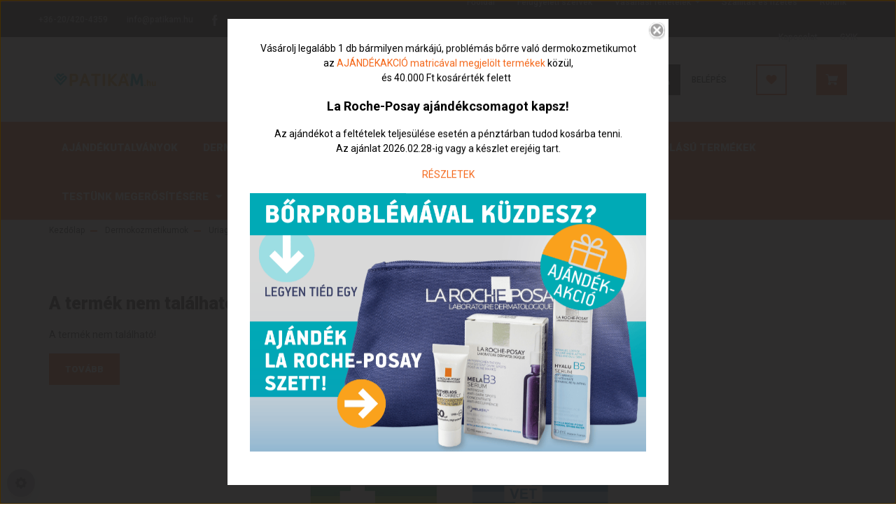

--- FILE ---
content_type: text/html; charset=UTF-8
request_url: https://www.patikam.hu/uriage-hyseac-bi-stick-kezelo-es-korrektor-3-ml-1609
body_size: 25383
content:
<!DOCTYPE html>
<html lang="hu" dir="ltr">
<head>
    <title>A termék nem található!</title>
    <meta charset="utf-8">
    <meta name="description" content=" a  kategóriában - most -os áron elérhető.">
    <meta name="robots" content="index, follow">
    <link href="https://veresipatika.cdn.shoprenter.hu/custom/veresipatika/image/data/design/favicon_patikam.jpg?v=1567107404" rel="icon" />
    <link href="https://veresipatika.cdn.shoprenter.hu/custom/veresipatika/image/data/design/favicon_patikam.jpg?v=1567107404" rel="apple-touch-icon" />
    <base href="https://www.patikam.hu:443" />
    <meta name="facebook-domain-verification" content="p25ou9fctasc0tcizn3xoao5c11gfh" />

    <meta name="viewport" content="width=device-width, initial-scale=1, maximum-scale=1, user-scalable=0">
    
            
                    
                <link rel="preconnect" href="https://fonts.googleapis.com">
    <link rel="preconnect" href="https://fonts.gstatic.com" crossorigin>
    <link href="https://fonts.googleapis.com/css2?family=Roboto:ital,wght@0,300;0,400;0,500;0,700;0,900;1,300;1,400;1,500;1,700;1,900&display=swap" rel="stylesheet">
            <link rel="stylesheet" href="https://veresipatika.cdn.shoprenter.hu/web/compiled/css/fancybox2.css?v=1768402760" media="screen">
            <link rel="stylesheet" href="https://veresipatika.cdn.shoprenter.hu/catalog/view/javascript/auroraoverlay/overlay.css?v=1707992185" media="screen">
            <link rel="stylesheet" href="https://veresipatika.cdn.shoprenter.hu/custom/veresipatika/catalog/view/theme/stockholm_global/style/1745914295.1585500970.1721674290.1767980585.css?v=null.1767874650" media="screen">
            <link rel="stylesheet" href="https://veresipatika.cdn.shoprenter.hu/custom/veresipatika/catalog/view/theme/stockholm_global/stylesheet/stylesheet.css?v=1767980585" media="screen">
        <script>
        window.nonProductQuality = 80;
    </script>
    <script src="//ajax.googleapis.com/ajax/libs/jquery/1.10.2/jquery.min.js"></script>
    <script>window.jQuery || document.write('<script src="https://veresipatika.cdn.shoprenter.hu/catalog/view/javascript/jquery/jquery-1.10.2.min.js?v=1484139539"><\/script>');</script>
    <script type="text/javascript" src="//cdn.jsdelivr.net/npm/slick-carousel@1.8.1/slick/slick.min.js"></script>

                
        
    

    <!--Header JavaScript codes--><script src="https://veresipatika.cdn.shoprenter.hu/web/compiled/js/base.js?v=1768402759"></script><script src="https://veresipatika.cdn.shoprenter.hu/web/compiled/js/countdown.js?v=1768402759"></script><script src="https://veresipatika.cdn.shoprenter.hu/catalog/view/javascript/auroraoverlay/overlay.min.js?v=1755178250"></script><script src="https://veresipatika.cdn.shoprenter.hu/web/compiled/js/fancybox2.js?v=1768402759"></script><script src="https://veresipatika.cdn.shoprenter.hu/web/compiled/js/before_starter2_head.js?v=1768402759"></script><script src="https://veresipatika.cdn.shoprenter.hu/web/compiled/js/before_starter2_productpage.js?v=1768402759"></script><script src="https://veresipatika.cdn.shoprenter.hu/web/compiled/js/nanobar.js?v=1768402759"></script><!--Header jQuery onLoad scripts--><script>window.countdownFormat='%D:%H:%M:%S';var BASEURL='https://www.patikam.hu';Currency={"symbol_left":"","symbol_right":" Ft","decimal_place":0,"decimal_point":",","thousand_point":".","currency":"HUF","value":1};var auroraOverlayControlId='2ba12b26892b37781ba01d58785a00fb';var ShopRenter=ShopRenter||{};ShopRenter.product={"id":0,"sku":"","currency":"HUF","unitName":"","price":0,"name":"","brand":"","currentVariant":[],"parent":{"id":0,"sku":"","unitName":"","price":0,"name":""}};$(document).ready(function(){$('.fancybox').fancybox({maxWidth:820,maxHeight:650,afterLoad:function(){wrapCSS=$(this.element).data('fancybox-wrapcss');if(wrapCSS){$('.fancybox-wrap').addClass(wrapCSS);}},helpers:{thumbs:{width:50,height:50}}});$('.fancybox-inline').fancybox({maxWidth:820,maxHeight:650,type:'inline'});});$(window).load(function(){});</script><script src="https://veresipatika.cdn.shoprenter.hu/web/compiled/js/vue/manifest.bundle.js?v=1768402756"></script><script>var ShopRenter=ShopRenter||{};ShopRenter.onCartUpdate=function(callable){document.addEventListener('cartChanged',callable)};ShopRenter.onItemAdd=function(callable){document.addEventListener('AddToCart',callable)};ShopRenter.onItemDelete=function(callable){document.addEventListener('deleteCart',callable)};ShopRenter.onSearchResultViewed=function(callable){document.addEventListener('AuroraSearchResultViewed',callable)};ShopRenter.onSubscribedForNewsletter=function(callable){document.addEventListener('AuroraSubscribedForNewsletter',callable)};ShopRenter.onCheckoutInitiated=function(callable){document.addEventListener('AuroraCheckoutInitiated',callable)};ShopRenter.onCheckoutShippingInfoAdded=function(callable){document.addEventListener('AuroraCheckoutShippingInfoAdded',callable)};ShopRenter.onCheckoutPaymentInfoAdded=function(callable){document.addEventListener('AuroraCheckoutPaymentInfoAdded',callable)};ShopRenter.onCheckoutOrderConfirmed=function(callable){document.addEventListener('AuroraCheckoutOrderConfirmed',callable)};ShopRenter.onCheckoutOrderPaid=function(callable){document.addEventListener('AuroraOrderPaid',callable)};ShopRenter.onCheckoutOrderPaidUnsuccessful=function(callable){document.addEventListener('AuroraOrderPaidUnsuccessful',callable)};ShopRenter.onProductPageViewed=function(callable){document.addEventListener('AuroraProductPageViewed',callable)};ShopRenter.onMarketingConsentChanged=function(callable){document.addEventListener('AuroraMarketingConsentChanged',callable)};ShopRenter.onCustomerRegistered=function(callable){document.addEventListener('AuroraCustomerRegistered',callable)};ShopRenter.onCustomerLoggedIn=function(callable){document.addEventListener('AuroraCustomerLoggedIn',callable)};ShopRenter.onCustomerUpdated=function(callable){document.addEventListener('AuroraCustomerUpdated',callable)};ShopRenter.onCartPageViewed=function(callable){document.addEventListener('AuroraCartPageViewed',callable)};ShopRenter.customer={"userId":0,"userClientIP":"3.142.152.183","userGroupId":8,"customerGroupTaxMode":"gross","customerGroupPriceMode":"gross_net_tax","email":"","phoneNumber":"","name":{"firstName":"","lastName":""}};ShopRenter.theme={"name":"stockholm_global","family":"stockholm","parent":""};ShopRenter.shop={"name":"veresipatika","locale":"hu","currency":{"code":"HUF","rate":1},"domain":"veresipatika.myshoprenter.hu"};ShopRenter.page={"route":"product\/product","queryString":"uriage-hyseac-bi-stick-kezelo-es-korrektor-3-ml-1609"};ShopRenter.formSubmit=function(form,callback){callback();};let loadedAsyncScriptCount=0;function asyncScriptLoaded(position){loadedAsyncScriptCount++;if(position==='body'){if(document.querySelectorAll('.async-script-tag').length===loadedAsyncScriptCount){if(/complete|interactive|loaded/.test(document.readyState)){document.dispatchEvent(new CustomEvent('asyncScriptsLoaded',{}));}else{document.addEventListener('DOMContentLoaded',()=>{document.dispatchEvent(new CustomEvent('asyncScriptsLoaded',{}));});}}}}</script><script type="text/javascript"async class="async-script-tag"onload="asyncScriptLoaded('header')"src="https://api-one-conv-measure.heureka.group/shoprenter_app/ocm_js?shop_id=172161&domain=arukereso.hu"></script><script type="text/javascript"src="https://veresipatika.cdn.shoprenter.hu/web/compiled/js/vue/customerEventDispatcher.bundle.js?v=1768402756"></script>                <script>window["bp"]=window["bp"]||function(){(window["bp"].q=window["bp"].q||[]).push(arguments);};window["bp"].l=1*new Date();scriptElement=document.createElement("script");firstScript=document.getElementsByTagName("script")[0];scriptElement.async=true;scriptElement.src='https://pixel.barion.com/bp.js';firstScript.parentNode.insertBefore(scriptElement,firstScript);window['barion_pixel_id']='BP-LFTdG129Ep-E2';bp('init','addBarionPixelId','BP-LFTdG129Ep-E2');</script><noscript>
    <img height="1" width="1" style="display:none" alt="Barion Pixel" src="https://pixel.barion.com/a.gif?ba_pixel_id='BP-LFTdG129Ep-E2'&ev=contentView&noscript=1">
</noscript>
                        <script type="text/javascript" src="https://veresipatika.cdn.shoprenter.hu/web/compiled/js/vue/fullBarionPixel.bundle.js?v=1768402756"></script>


            
            <script>window.dataLayer=window.dataLayer||[];function gtag(){dataLayer.push(arguments)};var ShopRenter=ShopRenter||{};ShopRenter.config=ShopRenter.config||{};ShopRenter.config.googleConsentModeDefaultValue="denied";</script>                        <script type="text/javascript" src="https://veresipatika.cdn.shoprenter.hu/web/compiled/js/vue/googleConsentMode.bundle.js?v=1768402756"></script>

            <!-- Meta Pixel Code -->
<script>
!function(f,b,e,v,n,t,s)
{if(f.fbq)return;n=f.fbq=function(){n.callMethod?
n.callMethod.apply(n,arguments):n.queue.push(arguments)};
if(!f._fbq)f._fbq=n;n.push=n;n.loaded=!0;n.version='2.0';
n.queue=[];t=b.createElement(e);t.async=!0;
t.src=v;s=b.getElementsByTagName(e)[0];
s.parentNode.insertBefore(t,s)}(window, document,'script',
'https://connect.facebook.net/en_US/fbevents.js');
fbq('consent', 'revoke');
fbq('init', '1151363848933601');
fbq('track', 'PageView');
document.addEventListener('AuroraProductPageViewed', function(auroraEvent) {
                    fbq('track', 'ViewContent', {
                        content_type: 'product',
                        content_ids: [auroraEvent.detail.product.id.toString()],
                        value: parseFloat(auroraEvent.detail.product.grossUnitPrice),
                        currency: auroraEvent.detail.product.currency
                    }, {
                        eventID: auroraEvent.detail.event.id
                    });
                });
document.addEventListener('AuroraAddedToCart', function(auroraEvent) {
    var fbpId = [];
    var fbpValue = 0;
    var fbpCurrency = '';

    auroraEvent.detail.products.forEach(function(item) {
        fbpValue += parseFloat(item.grossUnitPrice) * item.quantity;
        fbpId.push(item.id);
        fbpCurrency = item.currency;
    });


    fbq('track', 'AddToCart', {
        content_ids: fbpId,
        content_type: 'product',
        value: fbpValue,
        currency: fbpCurrency
    }, {
        eventID: auroraEvent.detail.event.id
    });
})
window.addEventListener('AuroraMarketingCookie.Changed', function(event) {
            let consentStatus = event.detail.isAccepted ? 'grant' : 'revoke';
            if (typeof fbq === 'function') {
                fbq('consent', consentStatus);
            }
        });
</script>
<noscript><img height="1" width="1" style="display:none"
src="https://www.facebook.com/tr?id=1151363848933601&ev=PageView&noscript=1"
/></noscript>
<!-- End Meta Pixel Code -->
            
            
            
                <!--Global site tag(gtag.js)--><script async src="https://www.googletagmanager.com/gtag/js?id=G-XGPS6KSTBT"></script><script>window.dataLayer=window.dataLayer||[];function gtag(){dataLayer.push(arguments);}
gtag('js',new Date());gtag('config','G-XGPS6KSTBT');gtag('config','AW-685059435',{"allow_enhanced_conversions":true});</script>                                <script type="text/javascript" src="https://veresipatika.cdn.shoprenter.hu/web/compiled/js/vue/GA4EventSender.bundle.js?v=1768402756"></script>

    
    
</head>

<body id="body" class="page-body show-quantity-in-category stockholm_global-body" role="document">

                    

<!-- cached -->    <div class="nanobar-cookie-cog d-flex-center rounded-circle js-hidden-nanobar-button">
        <svg width="16" height="16" viewBox="0 0 24 24" fill="currentColor" xmlns="https://www.w3.org/2000/svg">
    <path d="M23.2736 9.61743L21.5884 9.32688C21.385 8.54237 21.0654 7.78693 20.6586 7.08959L21.6465 5.69492C21.908 5.34625 21.8789 4.8523 21.5593 4.56174L19.4092 2.41162C19.1186 2.09201 18.6247 2.06295 18.276 2.32446L16.8814 3.31235C16.184 2.93462 15.4286 2.61501 14.6731 2.41162L14.3826 0.726392C14.3245 0.290557 13.9467 0 13.5109 0H10.4891C10.0533 0 9.67554 0.290557 9.61743 0.726392L9.32688 2.41162C8.54237 2.61501 7.78693 2.93462 7.08959 3.3414L5.69492 2.35351C5.34625 2.09201 4.8523 2.12107 4.56174 2.44068L2.41162 4.5908C2.09201 4.88136 2.06295 5.3753 2.32446 5.72397L3.31235 7.11864C2.93462 7.81598 2.61501 8.57143 2.41162 9.32688L0.726392 9.61743C0.290557 9.67554 0 10.0533 0 10.4891V13.5109C0 13.9467 0.290557 14.3245 0.726392 14.3826L2.41162 14.6731C2.61501 15.4576 2.93462 16.2131 3.3414 16.9104L2.35351 18.3051C2.09201 18.6538 2.12107 19.1477 2.44068 19.4383L4.5908 21.5884C4.88136 21.908 5.3753 21.937 5.72397 21.6755L7.11864 20.6877C7.81598 21.0654 8.57143 21.385 9.32688 21.5884L9.61743 23.2736C9.67554 23.7094 10.0533 24 10.4891 24H13.5109C13.9467 24 14.3245 23.7094 14.3826 23.2736L14.6731 21.5884C15.4576 21.385 16.2131 21.0654 16.9104 20.6586L18.3051 21.6465C18.6538 21.908 19.1477 21.8789 19.4383 21.5593L21.5884 19.4092C21.908 19.1186 21.937 18.6247 21.6755 18.276L20.6877 16.8814C21.0654 16.184 21.385 15.4286 21.5884 14.6731L23.2736 14.3826C23.7094 14.3245 24 13.9467 24 13.5109V10.4891C24 10.0533 23.7094 9.67554 23.2736 9.61743ZM12 16.7942C9.35593 16.7942 7.20581 14.6441 7.20581 12C7.20581 9.35593 9.35593 7.20581 12 7.20581C14.6441 7.20581 16.7942 9.35593 16.7942 12C16.7942 14.6441 14.6441 16.7942 12 16.7942Z"/>
</svg>

    </div>
<div class="Fixed nanobar js-nanobar-first-login">
    <div class="container nanobar-container">
        <div class="row flex-column flex-sm-row">
            <div class="col-12 col-sm-6 col-lg-8 nanobar-text-cookies align-self-center text-sm-left">
                Weboldalunk használatával jóváhagyja a cookie-k használatát a Cookie-kkal kapcsolatos irányelv értelmében.
            </div>
            <div class="col-12 col-sm-6 col-lg-4 nanobar-buttons m-sm-0 text-center text-sm-right">
                <a href="" class="btn btn-link nanobar-settings-button js-nanobar-settings-button">
                    Beállítások módosítása
                </a>
                <a href="" class="btn btn-primary nanobar-btn js-nanobar-close-cookies" data-button-save-text="Beállítások mentése">
                    Elfogadom
                </a>
            </div>
        </div>
        <div class="nanobar-cookies js-nanobar-cookies flex-column flex-sm-row text-left pt-3 mt-3" style="display: none;">
            <div class="custom-control custom-checkbox">
                <input id="required_cookies" class="custom-control-input" type="checkbox" name="required_cookies" disabled checked/>
                <label for="required_cookies" class="custom-control-label">
                    Szükséges cookie-k
                    <div class="cookies-help-text">
                        Ezek a cookie-k segítenek abban, hogy a webáruház használható és működőképes legyen.
                    </div>
                </label>
            </div>
            <div class="custom-control custom-checkbox">
                <input id="marketing_cookies" class="custom-control-input js-nanobar-marketing-cookies" type="checkbox" name="marketing_cookies"
                         checked />
                <label for="marketing_cookies" class="custom-control-label">
                    Marketing cookie-k
                    <div class="cookies-help-text">
                        Ezeket a cookie-k segítenek abban, hogy az Ön érdeklődési körének megfelelő reklámokat és termékeket jelenítsük meg a webáruházban.
                    </div>
                </label>
            </div>
        </div>
    </div>
</div>

<script>
    (function ($) {
        $(document).ready(function () {
            new AuroraNanobar.FirstLogNanobarCheckbox(jQuery('.js-nanobar-first-login'), 'bottom');
        });
    })(jQuery);
</script>
<!-- /cached -->
<!-- cached --><div class="Fixed nanobar js-nanobar-free-shipping">
    <div class="container nanobar-container">
        <button type="button" class="close js-nanobar-close" aria-label="Close">
            <span aria-hidden="true">&times;</span>
        </button>
        <div class="nanobar-text px-3"></div>
    </div>
</div>

<script>$(document).ready(function(){document.nanobarInstance=new AuroraNanobar.FreeShippingNanobar($('.js-nanobar-free-shipping'),'bottom','0','','1');});</script><!-- /cached -->
                <!-- page-wrap -->

                <div class="page-wrap">
                            
    <header class="sticky-header d-none d-lg-block">
                    <div class="header-top-line">
                <div class="container">
                    <div class="header-top d-flex">
                        <div class="header-top-left d-flex align-items-center">
                                <div id="section-header_contact_stockholm" class="section-wrapper ">
    
    <div class="module content-module section-module section-contact header-section-contact shoprenter-section">
    <div class="module-body section-module-body">
        <div class="contact-wrapper-box d-flex">
                            <div class="header-contact-col header-contact-phone">
                    <a class="header-contact-link" href="tel:+36-20/420-4359">
                        +36-20/420-4359
                    </a>
                </div>
                                        <div class="header-contact-col header-contact-mail">
                    <a class="header-contact-link" href="mailto:info@patikam.hu">info@patikam.hu</a>
                </div>
                        <div class="header-contact-social-box">
                                    <a class="header-contact-link" class="header-social-link" target="_blank" href="https://www.facebook.com/patikam.hu">
                        <i>
                            <svg width="8" height="16" viewBox="0 0 12 24" fill="currentColor" xmlns="https://www.w3.org/2000/svg">
    <path d="M7.5 8.25V5.25C7.5 4.422 8.172 3.75 9 3.75H10.5V0H7.5C5.0145 0 3 2.0145 3 4.5V8.25H0V12H3V24H7.5V12H10.5L12 8.25H7.5Z"/>
</svg>
                        </i>
                    </a>
                                                                                            </div>
        </div>
    </div>
</div>


</div>

                        </div>
                        <div class="header-top-right d-flex ml-auto">
                            <!-- cached -->
    <ul class="nav headermenu-list">
                    <li class="nav-item">
                <a class="nav-link" href="https://www.patikam.hu"
                    target="_self"
                                        title="Főoldal"
                >
                    Főoldal
                </a>
                            </li>
                    <li class="nav-item">
                <a class="nav-link" href="https://www.patikam.hu/felugyeleti-szervek-47"
                    target="_self"
                                        title="Felügyeleti szervek"
                >
                    Felügyeleti szervek
                </a>
                            </li>
                    <li class="nav-item dropdown">
                <a class="nav-link" href="https://www.patikam.hu/vasarlasi_feltetelek_5"
                    target="_self"
                     class="dropdown-toggle disabled"                    title="Vásárlási feltételek"
                >
                    Vásárlási feltételek
                </a>
                                    <ul class="dropdown-hover-menu">
                                                    <li class="dropdown-item">
                                <a href="https://www.patikam.hu/aszf" title="Általános szerződési feltételek" target="_self">
                                    Általános szerződési feltételek
                                </a>
                            </li>
                                                    <li class="dropdown-item">
                                <a href="https://www.patikam.hu/adatvedelmi-tajekoztato" title="Adatvédelmi tájékoztató" target="_self">
                                    Adatvédelmi tájékoztató
                                </a>
                            </li>
                                            </ul>
                            </li>
                    <li class="nav-item">
                <a class="nav-link" href="https://www.patikam.hu/szallitas_6"
                    target="_self"
                                        title="Szállítás és fizetés"
                >
                    Szállítás és fizetés
                </a>
                            </li>
                    <li class="nav-item">
                <a class="nav-link" href="https://www.patikam.hu/rolunk_4"
                    target="_self"
                                        title="Rólunk"
                >
                    Rólunk
                </a>
                            </li>
                    <li class="nav-item">
                <a class="nav-link" href="https://www.patikam.hu/index.php?route=information/contact"
                    target="_self"
                                        title="Kapcsolat"
                >
                    Kapcsolat
                </a>
                            </li>
                    <li class="nav-item">
                <a class="nav-link" href="https://www.patikam.hu/gyik-94"
                    target="_self"
                                        title="GYIK"
                >
                    GYIK
                </a>
                            </li>
            </ul>
            <script>$(function(){if($(window).width()>992){window.addEventListener('load',function(){var menu_triggers=document.querySelectorAll('.headermenu-list li.dropdown > a');for(var i=0;i<menu_triggers.length;i++){menu_triggers[i].addEventListener('focus',function(e){for(var j=0;j<menu_triggers.length;j++){menu_triggers[j].parentNode.classList.remove('focus');}
this.parentNode.classList.add('focus');},false);menu_triggers[i].addEventListener('touchend',function(e){if(!this.parentNode.classList.contains('focus')){e.preventDefault();e.target.focus();}},false);}},false);}});</script>    <!-- /cached -->
                            <div class="header-language-currencies d-flex align-items-center">
                                
                                
                            </div>
                        </div>
                    </div>
                </div>
            </div>
            <div class="header-middle-line">
                <div class="container">
                    <div class="header-middle d-flex justify-content-between">
                        <!-- cached -->
    <a class="navbar-brand" href="/"><img style="border: 0; max-width: 160px;" src="https://veresipatika.cdn.shoprenter.hu/custom/veresipatika/image/cache/w160h80m00/design/PATIKAMlogo_01.png?v=1651783374" title="Patikam.hu" alt="Patikam.hu" /></a>
<!-- /cached -->
                                                    
<div class="dropdown search-module d-flex">
    <div class="input-group">
        <input class="form-control disableAutocomplete" type="text" placeholder="keresés..." value=""
               id="filter_keyword" 
               onclick="this.value=(this.value==this.defaultValue)?'':this.value;"/>
        <div class="input-group-append">
            <button class="btn btn-primary" onclick="moduleSearch();">
                <svg width="16" height="16" viewBox="0 0 24 24" fill="currentColor" xmlns="https://www.w3.org/2000/svg">
    <path d="M17.6125 15.4913C18.7935 13.8785 19.4999 11.8975 19.4999 9.74998C19.4999 4.37403 15.1259 0 9.74993 0C4.37398 0 0 4.37403 0 9.74998C0 15.1259 4.37403 19.5 9.74998 19.5C11.8975 19.5 13.8787 18.7934 15.4915 17.6124L21.8789 23.9999L24 21.8788C24 21.8787 17.6125 15.4913 17.6125 15.4913ZM9.74998 16.4999C6.02782 16.4999 3.00001 13.4721 3.00001 9.74998C3.00001 6.02782 6.02782 3.00001 9.74998 3.00001C13.4721 3.00001 16.5 6.02782 16.5 9.74998C16.5 13.4721 13.4721 16.4999 9.74998 16.4999Z"/>
</svg>

            </button>
        </div>
    </div>

    <input type="hidden" id="filter_description" value="0"/>
    <input type="hidden" id="search_shopname" value="veresipatika"/>
    <div id="results" class="dropdown-menu search-results p-0"></div>
</div>



                                                <!-- cached -->
    <ul class="nav login-list">
                    <li class="nav-item nav-item-login">
                <a class="nav-link d-flex align-items-center header-middle-link" href="index.php?route=account/login" title="Belépés">
                    <span class="btn d-flex justify-content-center align-items-center nav-item-login-icon header-icon-box">
                        <svg width="14" height="14" viewBox="0 0 24 24" fill="currentColor" xmlns="https://www.w3.org/2000/svg">
    <path d="M18.3622 11.696C16.8819 13.6134 14.6142 14.8278 12 14.8278C9.44882 14.8278 7.11811 13.6134 5.63779 11.696C2.20472 13.901 0 17.7358 0 21.986C0 23.1364 0.88189 23.9992 1.98425 23.9992H21.9843C23.1181 24.0312 24 23.0725 24 21.986C24 17.7358 21.7953 13.8691 18.3622 11.696Z"/>
    <path d="M12 0C8.40945 0 5.51181 2.97194 5.51181 6.58301C5.51181 10.226 8.44094 13.166 12 13.166C15.5591 13.166 18.4882 10.258 18.4882 6.58301C18.4882 2.90803 15.5906 0 12 0Z"/>
</svg>

                    </span>
                    <span class="d-flex login-item-title">
                        Belépés
                    </span>
                </a>
            </li>
            <li class="nav-item nav-item-register d-none">
                <a class="nav-link" href="index.php?route=account/create" title="Regisztráció">
                    Regisztráció
                </a>
            </li>
            </ul>
<!-- /cached -->
                        <hx:include src="/_fragment?_path=_format%3Dhtml%26_locale%3Den%26_controller%3Dmodule%252Fwishlist&amp;_hash=9LRIekLTgLxy9Ic%2B2xbf7ljjQaDyCcsiQ7ie95rniNY%3D"></hx:include>
                        <div id="js-cart" class="d-md-flex align-items-md-center">
                            <hx:include src="/_fragment?_path=_format%3Dhtml%26_locale%3Den%26_controller%3Dmodule%252Fcart&amp;_hash=b4dx%2F1Ne3NpIjnM%2BV3i8u%2FlKv%2FLR6x9dqc%2FZdcJOXbU%3D"></hx:include>
                        </div>
                    </div>
                </div>
            </div>
            <div class="header-bottom-line">
                <div class="container">
                    <div class="header-bottom">
                        <nav class="navbar navbar-expand-lg justify-content-between">
                            


                    
            <div id="module_category_wrapper" class="module-category-wrapper">
    
    <div id="category" class="module content-module header-position category-module" >
                <div class="module-body">
                        <div id="category-nav">
            


<ul class="nav nav-pills category category-menu sf-menu sf-horizontal cached">
    <li id="cat_6225" class="nav-item item category-list module-list even">
    <a href="https://www.patikam.hu/ajandekkal-6225" class="nav-link">
        <span>Ajándékkal</span>
    </a>
    </li><li id="cat_6099" class="nav-item item category-list module-list odd">
    <a href="https://www.patikam.hu/ajandekutalvanyok-6099" class="nav-link">
        <span>Ajándékutalványok</span>
    </a>
    </li><li id="cat_2747" class="nav-item item category-list module-list parent even">
    <a href="https://www.patikam.hu/dermokozmetikumok-2747" class="nav-link">
        <span>Dermokozmetikumok</span>
    </a>
            <ul class="nav flex-column children"><li id="cat_5396" class="nav-item item category-list module-list parent even">
    <a href="https://www.patikam.hu/dermokozmetikumok-2747/apivita-5396" class="nav-link">
        <span>Apivita</span>
    </a>
            <ul class="nav flex-column children"><li id="cat_5399" class="nav-item item category-list module-list even">
    <a href="https://www.patikam.hu/dermokozmetikumok-2747/apivita-5396/ajakapolas-5399" class="nav-link">
        <span>Ajakápolás</span>
    </a>
    </li><li id="cat_5729" class="nav-item item category-list module-list odd">
    <a href="https://www.patikam.hu/dermokozmetikumok-2747/apivita-5396/ajandekcsomagok-5729" class="nav-link">
        <span>Ajándékcsomagok</span>
    </a>
    </li><li id="cat_5417" class="nav-item item category-list module-list parent even">
    <a href="https://www.patikam.hu/dermokozmetikumok-2747/apivita-5396/arcapolas-5417" class="nav-link">
        <span>Arcápolás</span>
    </a>
            <ul class="nav flex-column children"><li id="cat_5429" class="nav-item item category-list module-list even">
    <a href="https://www.patikam.hu/dermokozmetikumok-2747/apivita-5396/arcapolas-5417/aqua-beelicious-archidratalas-5429" class="nav-link">
        <span>Aqua beelicious: archidratálás</span>
    </a>
    </li><li id="cat_5423" class="nav-item item category-list module-list odd">
    <a href="https://www.patikam.hu/dermokozmetikumok-2747/apivita-5396/arcapolas-5417/arcmaszkok-es-arcradirok-5423" class="nav-link">
        <span>Arcmaszkok és arcradírok</span>
    </a>
    </li><li id="cat_5420" class="nav-item item category-list module-list even">
    <a href="https://www.patikam.hu/dermokozmetikumok-2747/apivita-5396/arcapolas-5417/arctisztitas-5420" class="nav-link">
        <span>Arctisztítás</span>
    </a>
    </li><li id="cat_5444" class="nav-item item category-list module-list odd">
    <a href="https://www.patikam.hu/dermokozmetikumok-2747/apivita-5396/arcapolas-5417/bee-radiant-elso-rancok-ellen-5444" class="nav-link">
        <span>Bee radiant: első ráncok ellen</span>
    </a>
    </li><li id="cat_5748" class="nav-item item category-list module-list even">
    <a href="https://www.patikam.hu/dermokozmetikumok-2747/apivita-5396/arcapolas-5417/beevine-5748" class="nav-link">
        <span>Beevine</span>
    </a>
    </li><li id="cat_6111" class="nav-item item category-list module-list odd">
    <a href="https://www.patikam.hu/dermokozmetikumok-2747/apivita-5396/arcapolas-5417/just-be-clear-problemas-bor-apolasa-6111" class="nav-link">
        <span>Just be clear: problémás bőr ápolása</span>
    </a>
    </li><li id="cat_5450" class="nav-item item category-list module-list even">
    <a href="https://www.patikam.hu/dermokozmetikumok-2747/apivita-5396/arcapolas-5417/queen-bee-mely-rancok-ellen-5450" class="nav-link">
        <span>Queen Bee: mély ráncok ellen</span>
    </a>
    </li><li id="cat_5447" class="nav-item item category-list module-list odd">
    <a href="https://www.patikam.hu/dermokozmetikumok-2747/apivita-5396/arcapolas-5417/wine-elixir-rancok-ellen-5447" class="nav-link">
        <span>Wine elixir: ráncok ellen</span>
    </a>
    </li></ul>
    </li><li id="cat_5489" class="nav-item item category-list module-list odd">
    <a href="https://www.patikam.hu/dermokozmetikumok-2747/apivita-5396/fogkremek-5489" class="nav-link">
        <span>Fogkrémek</span>
    </a>
    </li><li id="cat_6105" class="nav-item item category-list module-list even">
    <a href="https://www.patikam.hu/dermokozmetikumok-2747/apivita-5396/gyogynovenyes-kenocsok-6105" class="nav-link">
        <span>Gyógynövényes kenőcsök</span>
    </a>
    </li><li id="cat_5471" class="nav-item item category-list module-list odd">
    <a href="https://www.patikam.hu/dermokozmetikumok-2747/apivita-5396/hajapolas-5471" class="nav-link">
        <span>Hajápolás</span>
    </a>
    </li><li id="cat_5453" class="nav-item item category-list module-list even">
    <a href="https://www.patikam.hu/dermokozmetikumok-2747/apivita-5396/intim-mosakodok-5453" class="nav-link">
        <span>Intim mosakodók</span>
    </a>
    </li><li id="cat_5408" class="nav-item item category-list module-list odd">
    <a href="https://www.patikam.hu/dermokozmetikumok-2747/apivita-5396/kezkremek-5408" class="nav-link">
        <span>Kézkrémek</span>
    </a>
    </li><li id="cat_5639" class="nav-item item category-list module-list even">
    <a href="https://www.patikam.hu/dermokozmetikumok-2747/apivita-5396/napozas-bee-sun-safe-5639" class="nav-link">
        <span>Napozás: Bee Sun Safe</span>
    </a>
    </li><li id="cat_5435" class="nav-item item category-list module-list parent odd">
    <a href="https://www.patikam.hu/dermokozmetikumok-2747/apivita-5396/testapolas-5435" class="nav-link">
        <span>Testápolás</span>
    </a>
            <ul class="nav flex-column children"><li id="cat_6114" class="nav-item item category-list module-list even">
    <a href="https://www.patikam.hu/dermokozmetikumok-2747/apivita-5396/testapolas-5435/gyerekeknek-6114" class="nav-link">
        <span>Gyerekeknek</span>
    </a>
    </li><li id="cat_5456" class="nav-item item category-list module-list odd">
    <a href="https://www.patikam.hu/dermokozmetikumok-2747/apivita-5396/testapolas-5435/natur-szappanok-5456" class="nav-link">
        <span>Natúr szappanok</span>
    </a>
    </li><li id="cat_5438" class="nav-item item category-list module-list even">
    <a href="https://www.patikam.hu/dermokozmetikumok-2747/apivita-5396/testapolas-5435/tusfurdok-testapolo-tejek-es-kremek-5438" class="nav-link">
        <span>Tusfürdők, testápoló tejek és krémek</span>
    </a>
    </li></ul>
    </li><li id="cat_5486" class="nav-item item category-list module-list even">
    <a href="https://www.patikam.hu/dermokozmetikumok-2747/apivita-5396/torokpasztillak-5486" class="nav-link">
        <span>Torokpasztillák</span>
    </a>
    </li></ul>
    </li><li id="cat_6247" class="nav-item item category-list module-list odd">
    <a href="https://www.patikam.hu/dermokozmetikumok-2747/aveeno-6247" class="nav-link">
        <span>Aveeno</span>
    </a>
    </li><li id="cat_2792" class="nav-item item category-list module-list parent even">
    <a href="https://www.patikam.hu/dermokozmetikumok-2747/babe-2792" class="nav-link">
        <span>Babé</span>
    </a>
            <ul class="nav flex-column children"><li id="cat_5552" class="nav-item item category-list module-list even">
    <a href="https://www.patikam.hu/dermokozmetikumok-2747/babe-2792/akne-problemas-bor-apolasa-5552" class="nav-link">
        <span>AKNE- problémás bőr ápolása</span>
    </a>
    </li><li id="cat_5570" class="nav-item item category-list module-list odd">
    <a href="https://www.patikam.hu/dermokozmetikumok-2747/babe-2792/ampullas-termekek-5570" class="nav-link">
        <span>Ampullás termékek</span>
    </a>
    </li><li id="cat_5534" class="nav-item item category-list module-list even">
    <a href="https://www.patikam.hu/dermokozmetikumok-2747/babe-2792/anti-aging-ranctalanitas-5534" class="nav-link">
        <span>Anti-aging- ránctalanítás</span>
    </a>
    </li><li id="cat_5540" class="nav-item item category-list module-list odd">
    <a href="https://www.patikam.hu/dermokozmetikumok-2747/babe-2792/arcapolas-5540" class="nav-link">
        <span>Arcápolás</span>
    </a>
    </li><li id="cat_5564" class="nav-item item category-list module-list even">
    <a href="https://www.patikam.hu/dermokozmetikumok-2747/babe-2792/baba-es-gyermek-termekek-5564" class="nav-link">
        <span>Baba és gyermek termékek</span>
    </a>
    </li><li id="cat_5567" class="nav-item item category-list module-list odd">
    <a href="https://www.patikam.hu/dermokozmetikumok-2747/babe-2792/fenyvedelem-5567" class="nav-link">
        <span>Fényvédelem</span>
    </a>
    </li><li id="cat_5561" class="nav-item item category-list module-list even">
    <a href="https://www.patikam.hu/dermokozmetikumok-2747/babe-2792/samponok-5561" class="nav-link">
        <span>Samponok</span>
    </a>
    </li><li id="cat_5555" class="nav-item item category-list module-list odd">
    <a href="https://www.patikam.hu/dermokozmetikumok-2747/babe-2792/testapolas-5555" class="nav-link">
        <span>Testápolás</span>
    </a>
    </li><li id="cat_6253" class="nav-item item category-list module-list even">
    <a href="https://www.patikam.hu/dermokozmetikumok-2747/babe-2792/utazo-termekek-6253" class="nav-link">
        <span>Utazó termékek</span>
    </a>
    </li></ul>
    </li><li id="cat_3767" class="nav-item item category-list module-list parent odd">
    <a href="https://www.patikam.hu/dermokozmetikumok-2747/bioderma-3767" class="nav-link">
        <span>Bioderma</span>
    </a>
            <ul class="nav flex-column children"><li id="cat_3770" class="nav-item item category-list module-list even">
    <a href="https://www.patikam.hu/dermokozmetikumok-2747/bioderma-3767/abc-derm-babaapolas-3770" class="nav-link">
        <span>ABC Derm- babaápolás</span>
    </a>
    </li><li id="cat_3787" class="nav-item item category-list module-list odd">
    <a href="https://www.patikam.hu/dermokozmetikumok-2747/bioderma-3767/ajandekcsomagok-3787" class="nav-link">
        <span>Ajándékcsomagok</span>
    </a>
    </li><li id="cat_3778" class="nav-item item category-list module-list even">
    <a href="https://www.patikam.hu/dermokozmetikumok-2747/bioderma-3767/atoderm-szaraz-bor-apolasa-3778" class="nav-link">
        <span>Atoderm- száraz bőr ápolása</span>
    </a>
    </li><li id="cat_3799" class="nav-item item category-list module-list odd">
    <a href="https://www.patikam.hu/dermokozmetikumok-2747/bioderma-3767/cicabio-serult-borre-3799" class="nav-link">
        <span>Cicabio-sérült bőrre</span>
    </a>
    </li><li id="cat_3805" class="nav-item item category-list module-list even">
    <a href="https://www.patikam.hu/dermokozmetikumok-2747/bioderma-3767/hydrabio-vizhianyos-borre-3805" class="nav-link">
        <span>Hydrabio- vízhiányos bőrre</span>
    </a>
    </li><li id="cat_3817" class="nav-item item category-list module-list odd">
    <a href="https://www.patikam.hu/dermokozmetikumok-2747/bioderma-3767/node-fejborre-vagy-hajra-3817" class="nav-link">
        <span>Nodé- fejbőrre vagy hajra</span>
    </a>
    </li><li id="cat_3823" class="nav-item item category-list module-list even">
    <a href="https://www.patikam.hu/dermokozmetikumok-2747/bioderma-3767/photoderm-napvedelem-3823" class="nav-link">
        <span>Photoderm- napvédelem</span>
    </a>
    </li><li id="cat_4205" class="nav-item item category-list module-list odd">
    <a href="https://www.patikam.hu/dermokozmetikumok-2747/bioderma-3767/pigmentbio-pigmentfoltos-bor-apolasa-4205" class="nav-link">
        <span>Pigmentbio- pigmentfoltos bőr ápolása</span>
    </a>
    </li><li id="cat_3829" class="nav-item item category-list module-list even">
    <a href="https://www.patikam.hu/dermokozmetikumok-2747/bioderma-3767/sebium-problemas-bor-apolasa-3829" class="nav-link">
        <span>Sebium- problémás bőr ápolása</span>
    </a>
    </li><li id="cat_3835" class="nav-item item category-list module-list odd">
    <a href="https://www.patikam.hu/dermokozmetikumok-2747/bioderma-3767/sensibio-erzekeny-borre-3835" class="nav-link">
        <span>Sensibio- érzékeny bőrre</span>
    </a>
    </li></ul>
    </li><li id="cat_3383" class="nav-item item category-list module-list parent even">
    <a href="https://www.patikam.hu/dermokozmetikumok-2747/cerave-3383" class="nav-link">
        <span>Cerave</span>
    </a>
            <ul class="nav flex-column children"><li id="cat_3395" class="nav-item item category-list module-list even">
    <a href="https://www.patikam.hu/dermokozmetikumok-2747/cerave-3383/arcapolas-3395" class="nav-link">
        <span>Arcápolás</span>
    </a>
    </li><li id="cat_3407" class="nav-item item category-list module-list odd">
    <a href="https://www.patikam.hu/dermokozmetikumok-2747/cerave-3383/kiegeszito-apolas-3407" class="nav-link">
        <span>Kiegészítő ápolás</span>
    </a>
    </li><li id="cat_3386" class="nav-item item category-list module-list even">
    <a href="https://www.patikam.hu/dermokozmetikumok-2747/cerave-3383/test-es-arctisztitok-3386" class="nav-link">
        <span>Test- és arctisztítók</span>
    </a>
    </li><li id="cat_3404" class="nav-item item category-list module-list odd">
    <a href="https://www.patikam.hu/dermokozmetikumok-2747/cerave-3383/testapolas-3404" class="nav-link">
        <span>Testápolás</span>
    </a>
    </li></ul>
    </li><li id="cat_4130" class="nav-item item category-list module-list parent odd">
    <a href="https://www.patikam.hu/dermokozmetikumok-2747/dermedic-4130" class="nav-link">
        <span>Dermedic</span>
    </a>
            <ul class="nav flex-column children"><li id="cat_4166" class="nav-item item category-list module-list even">
    <a href="https://www.patikam.hu/dermokozmetikumok-2747/dermedic-4130/antipersp-higienia-4166" class="nav-link">
        <span>ANTIPERSP - higiénia</span>
    </a>
    </li><li id="cat_4133" class="nav-item item category-list module-list odd">
    <a href="https://www.patikam.hu/dermokozmetikumok-2747/dermedic-4130/hydrain-szaraz-vizhianyos-borre-4133" class="nav-link">
        <span>HYDRAIN - száraz, vízhiányos bőrre</span>
    </a>
    </li><li id="cat_4148" class="nav-item item category-list module-list even">
    <a href="https://www.patikam.hu/dermokozmetikumok-2747/dermedic-4130/linum-emolient-nagyon-szaraz-ekcemas-borre-4148" class="nav-link">
        <span>LINUM EMOLIENT - nagyon száraz, ekcémás bőrre</span>
    </a>
    </li><li id="cat_4145" class="nav-item item category-list module-list odd">
    <a href="https://www.patikam.hu/dermokozmetikumok-2747/dermedic-4130/linum-emolient-baby-4145" class="nav-link">
        <span>LINUM EMOLIENT BABY</span>
    </a>
    </li><li id="cat_4142" class="nav-item item category-list module-list even">
    <a href="https://www.patikam.hu/dermokozmetikumok-2747/dermedic-4130/oilage-erett-idosodo-borre-4142" class="nav-link">
        <span>OILAGE - érett, idősödő bőrre</span>
    </a>
    </li><li id="cat_4178" class="nav-item item category-list module-list odd">
    <a href="https://www.patikam.hu/dermokozmetikumok-2747/dermedic-4130/sunbrella-fenyvedelem-felnotteknek-es-babaknak-4178" class="nav-link">
        <span>SUNBRELLA - fényvédelem felnőtteknek és babáknak</span>
    </a>
    </li></ul>
    </li><li id="cat_2750" class="nav-item item category-list module-list parent even">
    <a href="https://www.patikam.hu/dermokozmetikumok-2747/eucerin-2750" class="nav-link">
        <span>Eucerin</span>
    </a>
            <ul class="nav flex-column children"><li id="cat_4073" class="nav-item item category-list module-list even">
    <a href="https://www.patikam.hu/dermokozmetikumok-2747/eucerin-2750/ajandekcsomagok-4073" class="nav-link">
        <span>Ajándékcsomagok</span>
    </a>
    </li><li id="cat_3889" class="nav-item item category-list module-list parent odd">
    <a href="https://www.patikam.hu/dermokozmetikumok-2747/eucerin-2750/anti-age-termekcsalad-3889" class="nav-link">
        <span>Anti-age termékcsalád</span>
    </a>
            <ul class="nav flex-column children"><li id="cat_3892" class="nav-item item category-list module-list even">
    <a href="https://www.patikam.hu/dermokozmetikumok-2747/eucerin-2750/anti-age-termekcsalad-3889/dermatoclean-artisztito-termekcsalad-3892" class="nav-link">
        <span>Dermatoclean artisztító termékcsalád</span>
    </a>
    </li><li id="cat_3910" class="nav-item item category-list module-list odd">
    <a href="https://www.patikam.hu/dermokozmetikumok-2747/eucerin-2750/anti-age-termekcsalad-3889/hyaluron-filler-elasticity-bortomorseget-regeneralo-termekcsalad-3910" class="nav-link">
        <span>Hyaluron-filler + elasticity bőrtömörséget regeneráló termékcsalád</span>
    </a>
    </li><li id="cat_3913" class="nav-item item category-list module-list even">
    <a href="https://www.patikam.hu/dermokozmetikumok-2747/eucerin-2750/anti-age-termekcsalad-3889/hyaluron-filler-volume-lift-borfeszesito-termekcsalad-3913" class="nav-link">
        <span>Hyaluron-filler + volume-lift bőrfeszesítő termékcsalád</span>
    </a>
    </li><li id="cat_3907" class="nav-item item category-list module-list odd">
    <a href="https://www.patikam.hu/dermokozmetikumok-2747/eucerin-2750/anti-age-termekcsalad-3889/hyaluron-filler-rancfeltolto-termekcsalad-3907" class="nav-link">
        <span>Hyaluron-filler ráncfeltöltő termékcsalád</span>
    </a>
    </li><li id="cat_3919" class="nav-item item category-list module-list even">
    <a href="https://www.patikam.hu/dermokozmetikumok-2747/eucerin-2750/anti-age-termekcsalad-3889/q10-active-arcapolo-termekcsalad-3919" class="nav-link">
        <span>Q10 Active arcápoló termékcsalád</span>
    </a>
    </li></ul>
    </li><li id="cat_3859" class="nav-item item category-list module-list even">
    <a href="https://www.patikam.hu/dermokozmetikumok-2747/eucerin-2750/anti-pigment-termekcsalad-3859" class="nav-link">
        <span>Anti-pigment termékcsalád</span>
    </a>
    </li><li id="cat_3901" class="nav-item item category-list module-list parent odd">
    <a href="https://www.patikam.hu/dermokozmetikumok-2747/eucerin-2750/dermopure-3901" class="nav-link">
        <span>Dermopure</span>
    </a>
            <ul class="nav flex-column children"><li id="cat_3904" class="nav-item item category-list module-list even">
    <a href="https://www.patikam.hu/dermokozmetikumok-2747/eucerin-2750/dermopure-3901/problemas-bor-termekcsalad-3904" class="nav-link">
        <span>Problémás bőr termékcsalád</span>
    </a>
    </li></ul>
    </li><li id="cat_3871" class="nav-item item category-list module-list even">
    <a href="https://www.patikam.hu/dermokozmetikumok-2747/eucerin-2750/erzekeny-arcbor-termekcsalad-3871" class="nav-link">
        <span>Érzékeny arcbőr termékcsalád</span>
    </a>
    </li><li id="cat_3895" class="nav-item item category-list module-list odd">
    <a href="https://www.patikam.hu/dermokozmetikumok-2747/eucerin-2750/fejbor-es-haj-termekcsalad-3895" class="nav-link">
        <span>Fejbőr és haj termékcsalád</span>
    </a>
    </li><li id="cat_3865" class="nav-item item category-list module-list even">
    <a href="https://www.patikam.hu/dermokozmetikumok-2747/eucerin-2750/hipererzekeny-arcbor-termekcsalad-3865" class="nav-link">
        <span>Hiperérzékeny arcbőr termékcsalád</span>
    </a>
    </li><li id="cat_2753" class="nav-item item category-list module-list odd">
    <a href="https://www.patikam.hu/dermokozmetikumok-2747/eucerin-2750/ph5-erzekeny-bor-termekcsalad-2753" class="nav-link">
        <span>pH5 érzékeny bőr termékcsalád</span>
    </a>
    </li><li id="cat_2771" class="nav-item item category-list module-list even">
    <a href="https://www.patikam.hu/dermokozmetikumok-2747/eucerin-2750/sun-termekcsalad-2771" class="nav-link">
        <span>SUN termékcsalád</span>
    </a>
    </li><li id="cat_3844" class="nav-item item category-list module-list parent odd">
    <a href="https://www.patikam.hu/dermokozmetikumok-2747/eucerin-2750/szaraz-bor-termekcsalad-3844" class="nav-link">
        <span>Száraz bőr termékcsalád</span>
    </a>
            <ul class="nav flex-column children"><li id="cat_3847" class="nav-item item category-list module-list even">
    <a href="https://www.patikam.hu/dermokozmetikumok-2747/eucerin-2750/szaraz-bor-termekcsalad-3844/aquaphor-3847" class="nav-link">
        <span>Aquaphor</span>
    </a>
    </li><li id="cat_3877" class="nav-item item category-list module-list odd">
    <a href="https://www.patikam.hu/dermokozmetikumok-2747/eucerin-2750/szaraz-bor-termekcsalad-3844/atopicontrol-3877" class="nav-link">
        <span>Atopicontrol</span>
    </a>
    </li><li id="cat_3853" class="nav-item item category-list module-list even">
    <a href="https://www.patikam.hu/dermokozmetikumok-2747/eucerin-2750/szaraz-bor-termekcsalad-3844/urearepair-3853" class="nav-link">
        <span>Urearepair</span>
    </a>
    </li></ul>
    </li></ul>
    </li><li id="cat_4724" class="nav-item item category-list module-list parent odd">
    <a href="https://www.patikam.hu/dermokozmetikumok-2747/hipp-4724" class="nav-link">
        <span>HIPP</span>
    </a>
            <ul class="nav flex-column children"><li id="cat_4727" class="nav-item item category-list module-list even">
    <a href="https://www.patikam.hu/dermokozmetikumok-2747/hipp-4724/hipp-apolasi-termekek-4727" class="nav-link">
        <span>HiPP Ápolási termékek</span>
    </a>
    </li><li id="cat_4802" class="nav-item item category-list module-list odd">
    <a href="https://www.patikam.hu/dermokozmetikumok-2747/hipp-4724/mamasanft-4802" class="nav-link">
        <span>Mamasanft</span>
    </a>
    </li></ul>
    </li><li id="cat_3410" class="nav-item item category-list module-list parent even">
    <a href="https://www.patikam.hu/dermokozmetikumok-2747/la-roche-posay-3410" class="nav-link">
        <span>La Roche-Posay</span>
    </a>
            <ul class="nav flex-column children"><li id="cat_4030" class="nav-item item category-list module-list even">
    <a href="https://www.patikam.hu/dermokozmetikumok-2747/la-roche-posay-3410/anthelios-fenyvedelem-4030" class="nav-link">
        <span>Anthelios-Fényvédelem</span>
    </a>
    </li><li id="cat_3434" class="nav-item item category-list module-list odd">
    <a href="https://www.patikam.hu/dermokozmetikumok-2747/la-roche-posay-3410/arctisztitas-es-sminklemosas-3434" class="nav-link">
        <span>Arctisztítás és sminklemosás</span>
    </a>
    </li><li id="cat_3413" class="nav-item item category-list module-list even">
    <a href="https://www.patikam.hu/dermokozmetikumok-2747/la-roche-posay-3410/cicaplast-irritalt-es-serult-bor-3413" class="nav-link">
        <span>Cicaplast-Irritált és sérült bőr</span>
    </a>
    </li><li id="cat_3437" class="nav-item item category-list module-list odd">
    <a href="https://www.patikam.hu/dermokozmetikumok-2747/la-roche-posay-3410/dezodorok-3437" class="nav-link">
        <span>Dezodorok</span>
    </a>
    </li><li id="cat_3425" class="nav-item item category-list module-list even">
    <a href="https://www.patikam.hu/dermokozmetikumok-2747/la-roche-posay-3410/effaclar-zsiros-problemas-arcbor-3425" class="nav-link">
        <span>Effaclar-Zsíros, problémás arcbőr</span>
    </a>
    </li><li id="cat_3485" class="nav-item item category-list module-list odd">
    <a href="https://www.patikam.hu/dermokozmetikumok-2747/la-roche-posay-3410/hyalu-b5-ranctalanitas-3485" class="nav-link">
        <span>Hyalu B5-Ránctalanítás</span>
    </a>
    </li><li id="cat_3443" class="nav-item item category-list module-list even">
    <a href="https://www.patikam.hu/dermokozmetikumok-2747/la-roche-posay-3410/hydraphase-vizhianyos-bor-apolasa-3443" class="nav-link">
        <span>Hydraphase-Vízhiányos bőr ápolása</span>
    </a>
    </li><li id="cat_3464" class="nav-item item category-list module-list odd">
    <a href="https://www.patikam.hu/dermokozmetikumok-2747/la-roche-posay-3410/kerium-hajas-fejbor-apolasa-3464" class="nav-link">
        <span>Kerium-Hajas fejbőr ápolása</span>
    </a>
    </li><li id="cat_3476" class="nav-item item category-list module-list even">
    <a href="https://www.patikam.hu/dermokozmetikumok-2747/la-roche-posay-3410/lipikar-szaraz-bor-apolasa-3476" class="nav-link">
        <span>Lipikar-Száraz bőr ápolása</span>
    </a>
    </li><li id="cat_6776" class="nav-item item category-list module-list odd">
    <a href="https://www.patikam.hu/dermokozmetikumok-2747/la-roche-posay-3410/mela-b3-hiperpigmentacio-ellen-6776" class="nav-link">
        <span>Mela B3- Hiperpigmentáció ellen</span>
    </a>
    </li><li id="cat_3488" class="nav-item item category-list module-list even">
    <a href="https://www.patikam.hu/dermokozmetikumok-2747/la-roche-posay-3410/nutritic-szaraz-arcbor-apolasa-3488" class="nav-link">
        <span>Nutritic-Száraz arcbőr ápolása</span>
    </a>
    </li><li id="cat_3491" class="nav-item item category-list module-list odd">
    <a href="https://www.patikam.hu/dermokozmetikumok-2747/la-roche-posay-3410/praktikus-termekek-minden-napra-3491" class="nav-link">
        <span>Praktikus termékek minden napra</span>
    </a>
    </li><li id="cat_5141" class="nav-item item category-list module-list even">
    <a href="https://www.patikam.hu/dermokozmetikumok-2747/la-roche-posay-3410/pure-vitamin-c-ranctalanitas-5141" class="nav-link">
        <span>Pure Vitamin C-Ránctalanítás</span>
    </a>
    </li><li id="cat_3500" class="nav-item item category-list module-list odd">
    <a href="https://www.patikam.hu/dermokozmetikumok-2747/la-roche-posay-3410/redermic-es-pure-vitamin-c-ranctalanitas-3500" class="nav-link">
        <span>Redermic és Pure Vitamin C-Ránctalanítás</span>
    </a>
    </li><li id="cat_3509" class="nav-item item category-list module-list even">
    <a href="https://www.patikam.hu/dermokozmetikumok-2747/la-roche-posay-3410/smink-erzekeny-borre-3509" class="nav-link">
        <span>Smink érzékeny bőrre</span>
    </a>
    </li><li id="cat_3458" class="nav-item item category-list module-list odd">
    <a href="https://www.patikam.hu/dermokozmetikumok-2747/la-roche-posay-3410/szerumok-a-bororegedes-ellen-3458" class="nav-link">
        <span>Szérumok a bőröregedés ellen</span>
    </a>
    </li><li id="cat_3512" class="nav-item item category-list module-list even">
    <a href="https://www.patikam.hu/dermokozmetikumok-2747/la-roche-posay-3410/toleriane-erzekeny-bor-apolasa-3512" class="nav-link">
        <span>Tolériane-Érzékeny bőr ápolása</span>
    </a>
    </li><li id="cat_5938" class="nav-item item category-list module-list odd">
    <a href="https://www.patikam.hu/dermokozmetikumok-2747/la-roche-posay-3410/travel-kit-ek-5938" class="nav-link">
        <span>Travel kit-ek</span>
    </a>
    </li></ul>
    </li><li id="cat_4469" class="nav-item item category-list module-list odd">
    <a href="https://www.patikam.hu/dermokozmetikumok-2747/planthe-4469" class="nav-link">
        <span>Planthé</span>
    </a>
    </li><li id="cat_3518" class="nav-item item category-list module-list parent even">
    <a href="https://www.patikam.hu/dermokozmetikumok-2747/uriage-3518" class="nav-link">
        <span>Uriage</span>
    </a>
            <ul class="nav flex-column children"><li id="cat_3521" class="nav-item item category-list module-list even">
    <a href="https://www.patikam.hu/dermokozmetikumok-2747/uriage-3518/age-protect-ranctalanitas-3521" class="nav-link">
        <span>Age ABSOLU&amp;LIFT-Ránctalanítás</span>
    </a>
    </li><li id="cat_6126" class="nav-item item category-list module-list odd">
    <a href="https://www.patikam.hu/dermokozmetikumok-2747/uriage-3518/age-absoluandlift-ranctalanitas-6126" class="nav-link">
        <span>Age ABSOLU&LIFT-Ránctalanítás</span>
    </a>
    </li><li id="cat_4220" class="nav-item item category-list module-list even">
    <a href="https://www.patikam.hu/dermokozmetikumok-2747/uriage-3518/ajandekcsomagok-4220" class="nav-link">
        <span>Ajándékcsomagok</span>
    </a>
    </li><li id="cat_3542" class="nav-item item category-list module-list odd">
    <a href="https://www.patikam.hu/dermokozmetikumok-2747/uriage-3518/babaapolas-3542" class="nav-link">
        <span>Babaápolás</span>
    </a>
    </li><li id="cat_3572" class="nav-item item category-list module-list even">
    <a href="https://www.patikam.hu/dermokozmetikumok-2747/uriage-3518/bariesun-napvedelem-3572" class="nav-link">
        <span>Bariésun-Napvédelem</span>
    </a>
    </li><li id="cat_3557" class="nav-item item category-list module-list odd">
    <a href="https://www.patikam.hu/dermokozmetikumok-2747/uriage-3518/borgyogyaszati-keszitmenyek-3557" class="nav-link">
        <span>Bőrgyógyászati készítmények</span>
    </a>
    </li><li id="cat_3611" class="nav-item item category-list module-list even">
    <a href="https://www.patikam.hu/dermokozmetikumok-2747/uriage-3518/depiderm-pigmentfoltok-3611" class="nav-link">
        <span>Depiderm-Pigmentfoltok</span>
    </a>
    </li><li id="cat_3530" class="nav-item item category-list module-list parent odd">
    <a href="https://www.patikam.hu/dermokozmetikumok-2747/uriage-3518/higienia-3530" class="nav-link">
        <span>Higiénia</span>
    </a>
            <ul class="nav flex-column children"><li id="cat_3533" class="nav-item item category-list module-list even">
    <a href="https://www.patikam.hu/dermokozmetikumok-2747/uriage-3518/higienia-3530/arctisztitas-es-sminklemosas-3533" class="nav-link">
        <span>Arctisztítás és sminklemosás</span>
    </a>
    </li><li id="cat_3605" class="nav-item item category-list module-list odd">
    <a href="https://www.patikam.hu/dermokozmetikumok-2747/uriage-3518/higienia-3530/dezodorok-3605" class="nav-link">
        <span>Dezodorok</span>
    </a>
    </li><li id="cat_3617" class="nav-item item category-list module-list even">
    <a href="https://www.patikam.hu/dermokozmetikumok-2747/uriage-3518/higienia-3530/intim-higienia-3617" class="nav-link">
        <span>Intim higiénia</span>
    </a>
    </li><li id="cat_3641" class="nav-item item category-list module-list odd">
    <a href="https://www.patikam.hu/dermokozmetikumok-2747/uriage-3518/higienia-3530/specialis-apolas-3641" class="nav-link">
        <span>Speciális ápolás</span>
    </a>
    </li><li id="cat_3596" class="nav-item item category-list module-list even">
    <a href="https://www.patikam.hu/dermokozmetikumok-2747/uriage-3518/higienia-3530/tisztalkodas-3596" class="nav-link">
        <span>Tisztálkodás</span>
    </a>
    </li></ul>
    </li><li id="cat_3620" class="nav-item item category-list module-list even">
    <a href="https://www.patikam.hu/dermokozmetikumok-2747/uriage-3518/hyseac-aknes-bor-apolasa-3620" class="nav-link">
        <span>Hyséac-Aknés bőr ápolása</span>
    </a>
    </li><li id="cat_3632" class="nav-item item category-list module-list odd">
    <a href="https://www.patikam.hu/dermokozmetikumok-2747/uriage-3518/roseliane-rosaceas-bor-apolasa-3632" class="nav-link">
        <span>Roséliane-Rosaceás bőr ápolása</span>
    </a>
    </li><li id="cat_3614" class="nav-item item category-list module-list even">
    <a href="https://www.patikam.hu/dermokozmetikumok-2747/uriage-3518/termalviz-3614" class="nav-link">
        <span>Termálvíz</span>
    </a>
    </li><li id="cat_3650" class="nav-item item category-list module-list odd">
    <a href="https://www.patikam.hu/dermokozmetikumok-2747/uriage-3518/tolederm-tulerzekeny-bor-apolasa-3650" class="nav-link">
        <span>Toléderm-Túlérzékeny bőr ápolása</span>
    </a>
    </li><li id="cat_3635" class="nav-item item category-list module-list parent even">
    <a href="https://www.patikam.hu/dermokozmetikumok-2747/uriage-3518/uriage-termal-3635" class="nav-link">
        <span>Uriage Termál</span>
    </a>
            <ul class="nav flex-column children"><li id="cat_3653" class="nav-item item category-list module-list even">
    <a href="https://www.patikam.hu/dermokozmetikumok-2747/uriage-3518/uriage-termal-3635/hidratalo-arcapolas-3653" class="nav-link">
        <span>Hidratáló arcápolás</span>
    </a>
    </li><li id="cat_3638" class="nav-item item category-list module-list odd">
    <a href="https://www.patikam.hu/dermokozmetikumok-2747/uriage-3518/uriage-termal-3635/hidratalo-testapolas-3638" class="nav-link">
        <span>Hidratáló testápolás</span>
    </a>
    </li></ul>
    </li><li id="cat_3659" class="nav-item item category-list module-list odd">
    <a href="https://www.patikam.hu/dermokozmetikumok-2747/uriage-3518/xemose-szaraz-bor-apolasa-3659" class="nav-link">
        <span>Xémose-Száraz bőr ápolása</span>
    </a>
    </li></ul>
    </li><li id="cat_3662" class="nav-item item category-list module-list parent odd">
    <a href="https://www.patikam.hu/dermokozmetikumok-2747/vichy-3662" class="nav-link">
        <span>Vichy</span>
    </a>
            <ul class="nav flex-column children"><li id="cat_4100" class="nav-item item category-list module-list even">
    <a href="https://www.patikam.hu/dermokozmetikumok-2747/vichy-3662/ajandekcsomagok-4100" class="nav-link">
        <span>Ajándékcsomagok</span>
    </a>
    </li><li id="cat_3665" class="nav-item item category-list module-list parent odd">
    <a href="https://www.patikam.hu/dermokozmetikumok-2747/vichy-3662/arcapolas-3665" class="nav-link">
        <span>Arcápolás</span>
    </a>
            <ul class="nav flex-column children"><li id="cat_3668" class="nav-item item category-list module-list even">
    <a href="https://www.patikam.hu/dermokozmetikumok-2747/vichy-3662/arcapolas-3665/aqualia-thermal-3668" class="nav-link">
        <span>Aqualia Thermal</span>
    </a>
    </li><li id="cat_3695" class="nav-item item category-list module-list odd">
    <a href="https://www.patikam.hu/dermokozmetikumok-2747/vichy-3662/arcapolas-3665/dermablend-3695" class="nav-link">
        <span>Dermablend</span>
    </a>
    </li><li id="cat_3731" class="nav-item item category-list module-list even">
    <a href="https://www.patikam.hu/dermokozmetikumok-2747/vichy-3662/arcapolas-3665/liftactiv-3731" class="nav-link">
        <span>Liftactiv</span>
    </a>
    </li><li id="cat_3734" class="nav-item item category-list module-list odd">
    <a href="https://www.patikam.hu/dermokozmetikumok-2747/vichy-3662/arcapolas-3665/mineral-89-3734" class="nav-link">
        <span>Minéral 89</span>
    </a>
    </li><li id="cat_3737" class="nav-item item category-list module-list even">
    <a href="https://www.patikam.hu/dermokozmetikumok-2747/vichy-3662/arcapolas-3665/mineralblend-3737" class="nav-link">
        <span>Minéralblend</span>
    </a>
    </li><li id="cat_3740" class="nav-item item category-list module-list odd">
    <a href="https://www.patikam.hu/dermokozmetikumok-2747/vichy-3662/arcapolas-3665/neovadiol-3740" class="nav-link">
        <span>Neovadiol</span>
    </a>
    </li><li id="cat_3743" class="nav-item item category-list module-list even">
    <a href="https://www.patikam.hu/dermokozmetikumok-2747/vichy-3662/arcapolas-3665/normaderm-3743" class="nav-link">
        <span>Normaderm</span>
    </a>
    </li><li id="cat_3746" class="nav-item item category-list module-list odd">
    <a href="https://www.patikam.hu/dermokozmetikumok-2747/vichy-3662/arcapolas-3665/nutrilogie-3746" class="nav-link">
        <span>Nutrilogie</span>
    </a>
    </li><li id="cat_3749" class="nav-item item category-list module-list even">
    <a href="https://www.patikam.hu/dermokozmetikumok-2747/vichy-3662/arcapolas-3665/purete-thermale-3749" class="nav-link">
        <span>Pureté Thermale</span>
    </a>
    </li><li id="cat_5048" class="nav-item item category-list module-list odd">
    <a href="https://www.patikam.hu/dermokozmetikumok-2747/vichy-3662/arcapolas-3665/termalviz-5048" class="nav-link">
        <span>Termálvíz</span>
    </a>
    </li></ul>
    </li><li id="cat_3701" class="nav-item item category-list module-list even">
    <a href="https://www.patikam.hu/dermokozmetikumok-2747/vichy-3662/ferfi-vichy-homme-3701" class="nav-link">
        <span>Férfi-Vichy Homme</span>
    </a>
    </li><li id="cat_3677" class="nav-item item category-list module-list odd">
    <a href="https://www.patikam.hu/dermokozmetikumok-2747/vichy-3662/haj-dercos-3677" class="nav-link">
        <span>Haj-Dercos</span>
    </a>
    </li><li id="cat_4039" class="nav-item item category-list module-list even">
    <a href="https://www.patikam.hu/dermokozmetikumok-2747/vichy-3662/napvedelem-ideal-es-capital-soleil-4039" class="nav-link">
        <span>Napvédelem-Ideal és Capital Soleil</span>
    </a>
    </li><li id="cat_3725" class="nav-item item category-list module-list parent odd">
    <a href="https://www.patikam.hu/dermokozmetikumok-2747/vichy-3662/testapolas-3725" class="nav-link">
        <span>Testápolás</span>
    </a>
            <ul class="nav flex-column children"><li id="cat_4187" class="nav-item item category-list module-list even">
    <a href="https://www.patikam.hu/dermokozmetikumok-2747/vichy-3662/testapolas-3725/borfertotlenito-4187" class="nav-link">
        <span>Bőrfertőtlenítő</span>
    </a>
    </li><li id="cat_3728" class="nav-item item category-list module-list odd">
    <a href="https://www.patikam.hu/dermokozmetikumok-2747/vichy-3662/testapolas-3725/dezodorok-3728" class="nav-link">
        <span>Dezodorok</span>
    </a>
    </li><li id="cat_3755" class="nav-item item category-list module-list even">
    <a href="https://www.patikam.hu/dermokozmetikumok-2747/vichy-3662/testapolas-3725/striak-ellen-3755" class="nav-link">
        <span>Striák ellen</span>
    </a>
    </li><li id="cat_4574" class="nav-item item category-list module-list odd">
    <a href="https://www.patikam.hu/dermokozmetikumok-2747/vichy-3662/testapolas-3725/testapolas-4574" class="nav-link">
        <span>Testápolás</span>
    </a>
    </li></ul>
    </li></ul>
    </li></ul>
    </li><li id="cat_2822" class="nav-item item category-list module-list parent odd">
    <a href="https://www.patikam.hu/gyogyszer-szemelyes-atvetel-2822" class="nav-link">
        <span>Gyógyszer (személyes átvétel)</span>
    </a>
            <ul class="nav flex-column children"><li id="cat_5660" class="nav-item item category-list module-list parent even">
    <a href="https://www.patikam.hu/gyogyszer-szemelyes-atvetel-2822/alternativ-gyogyaszat-5660" class="nav-link">
        <span>Alternatív gyógyászat</span>
    </a>
            <ul class="nav flex-column children"><li id="cat_5663" class="nav-item item category-list module-list even">
    <a href="https://www.patikam.hu/gyogyszer-szemelyes-atvetel-2822/alternativ-gyogyaszat-5660/homeopatia-schussler-sok-5663" class="nav-link">
        <span>Homeopátia: Schüssler sók</span>
    </a>
    </li></ul>
    </li><li id="cat_2891" class="nav-item item category-list module-list parent odd">
    <a href="https://www.patikam.hu/gyogyszer-szemelyes-atvetel-2822/testunk-megerositesere-2891" class="nav-link">
        <span>Testünk megerősítésére</span>
    </a>
            <ul class="nav flex-column children"><li id="cat_3107" class="nav-item item category-list module-list parent even">
    <a href="https://www.patikam.hu/gyogyszer-szemelyes-atvetel-2822/testunk-megerositesere-2891/alternativ-gyogyaszat-3107" class="nav-link">
        <span>Alternatív gyógyászat</span>
    </a>
            <ul class="nav flex-column children"><li id="cat_4045" class="nav-item item category-list module-list parent even">
    <a href="https://www.patikam.hu/gyogyszer-szemelyes-atvetel-2822/testunk-megerositesere-2891/alternativ-gyogyaszat-3107/homeopatia-boiron-4045" class="nav-link">
        <span>Homeopátia: Boiron</span>
    </a>
            <ul class="nav flex-column children"><li id="cat_4118" class="nav-item item category-list module-list even">
    <a href="https://www.patikam.hu/gyogyszer-szemelyes-atvetel-2822/testunk-megerositesere-2891/alternativ-gyogyaszat-3107/homeopatia-boiron-4045/arnica-hazipatika-4118" class="nav-link">
        <span>Arnica házipatika</span>
    </a>
    </li><li id="cat_4054" class="nav-item item category-list module-list odd">
    <a href="https://www.patikam.hu/gyogyszer-szemelyes-atvetel-2822/testunk-megerositesere-2891/alternativ-gyogyaszat-3107/homeopatia-boiron-4045/hazipatika-1-4054" class="nav-link">
        <span>Házipatika 1</span>
    </a>
    </li><li id="cat_4057" class="nav-item item category-list module-list even">
    <a href="https://www.patikam.hu/gyogyszer-szemelyes-atvetel-2822/testunk-megerositesere-2891/alternativ-gyogyaszat-3107/homeopatia-boiron-4045/hazipatika-2-4057" class="nav-link">
        <span>Házipatika 2</span>
    </a>
    </li><li id="cat_4048" class="nav-item item category-list module-list odd">
    <a href="https://www.patikam.hu/gyogyszer-szemelyes-atvetel-2822/testunk-megerositesere-2891/alternativ-gyogyaszat-3107/homeopatia-boiron-4045/komplex-keszitmenyek-4048" class="nav-link">
        <span>Komplex készítmények</span>
    </a>
    </li><li id="cat_4051" class="nav-item item category-list module-list even">
    <a href="https://www.patikam.hu/gyogyszer-szemelyes-atvetel-2822/testunk-megerositesere-2891/alternativ-gyogyaszat-3107/homeopatia-boiron-4045/mono-keszitmenyek-4051" class="nav-link">
        <span>Mono készítmények</span>
    </a>
    </li><li id="cat_4193" class="nav-item item category-list module-list odd">
    <a href="https://www.patikam.hu/gyogyszer-szemelyes-atvetel-2822/testunk-megerositesere-2891/alternativ-gyogyaszat-3107/homeopatia-boiron-4045/nyari-hazipatika-1-4193" class="nav-link">
        <span>Nyári házipatika 1</span>
    </a>
    </li><li id="cat_4121" class="nav-item item category-list module-list even">
    <a href="https://www.patikam.hu/gyogyszer-szemelyes-atvetel-2822/testunk-megerositesere-2891/alternativ-gyogyaszat-3107/homeopatia-boiron-4045/nyari-hazipatika-2-4121" class="nav-link">
        <span>Nyári házipatika 2</span>
    </a>
    </li><li id="cat_4298" class="nav-item item category-list module-list odd">
    <a href="https://www.patikam.hu/gyogyszer-szemelyes-atvetel-2822/testunk-megerositesere-2891/alternativ-gyogyaszat-3107/homeopatia-boiron-4045/teli-hazipatika-4298" class="nav-link">
        <span>Téli házipatika</span>
    </a>
    </li></ul>
    </li><li id="cat_3110" class="nav-item item category-list module-list odd">
    <a href="https://www.patikam.hu/gyogyszer-szemelyes-atvetel-2822/testunk-megerositesere-2891/alternativ-gyogyaszat-3107/homeopatia-schussler-sok-3110" class="nav-link">
        <span>Homeopátia: Schüssler sók</span>
    </a>
    </li></ul>
    </li><li id="cat_2894" class="nav-item item category-list module-list parent odd">
    <a href="https://www.patikam.hu/gyogyszer-szemelyes-atvetel-2822/testunk-megerositesere-2891/babaknak-es-mamaknak-2894" class="nav-link">
        <span>Babáknak és mamáknak</span>
    </a>
            <ul class="nav flex-column children"><li id="cat_2897" class="nav-item item category-list module-list even">
    <a href="https://www.patikam.hu/gyogyszer-szemelyes-atvetel-2822/testunk-megerositesere-2891/babaknak-es-mamaknak-2894/babaapolas-2897" class="nav-link">
        <span>Babaápolás</span>
    </a>
    </li><li id="cat_3185" class="nav-item item category-list module-list odd">
    <a href="https://www.patikam.hu/gyogyszer-szemelyes-atvetel-2822/testunk-megerositesere-2891/babaknak-es-mamaknak-2894/babavaras-anyaknak-3185" class="nav-link">
        <span>Babavárás, anyáknak</span>
    </a>
    </li></ul>
    </li><li id="cat_3212" class="nav-item item category-list module-list even">
    <a href="https://www.patikam.hu/gyogyszer-szemelyes-atvetel-2822/testunk-megerositesere-2891/csont-es-porcerosites-3212" class="nav-link">
        <span>Csont- és porcerősítés</span>
    </a>
    </li><li id="cat_5847" class="nav-item item category-list module-list odd">
    <a href="https://www.patikam.hu/gyogyszer-szemelyes-atvetel-2822/testunk-megerositesere-2891/cukorkoleszterin-5847" class="nav-link">
        <span>Cukor+koleszterin</span>
    </a>
    </li><li id="cat_3119" class="nav-item item category-list module-list even">
    <a href="https://www.patikam.hu/gyogyszer-szemelyes-atvetel-2822/testunk-megerositesere-2891/dohanyzasrol-leszokas-3119" class="nav-link">
        <span>Dohányzásról leszokás</span>
    </a>
    </li><li id="cat_2960" class="nav-item item category-list module-list odd">
    <a href="https://www.patikam.hu/gyogyszer-szemelyes-atvetel-2822/testunk-megerositesere-2891/immunrendszer-erositok-2960" class="nav-link">
        <span>Immunrendszer erősítők</span>
    </a>
    </li><li id="cat_4508" class="nav-item item category-list module-list even">
    <a href="https://www.patikam.hu/gyogyszer-szemelyes-atvetel-2822/testunk-megerositesere-2891/intim-egyuttlet-percei-4508" class="nav-link">
        <span>Intim együttlét percei</span>
    </a>
    </li><li id="cat_4541" class="nav-item item category-list module-list odd">
    <a href="https://www.patikam.hu/gyogyszer-szemelyes-atvetel-2822/testunk-megerositesere-2891/korokozok-elleni-vedekezes-4541" class="nav-link">
        <span>Kórokozók elleni védekezés</span>
    </a>
    </li><li id="cat_3116" class="nav-item item category-list module-list even">
    <a href="https://www.patikam.hu/gyogyszer-szemelyes-atvetel-2822/testunk-megerositesere-2891/sport-3116" class="nav-link">
        <span>Sport</span>
    </a>
    </li><li id="cat_4208" class="nav-item item category-list module-list parent odd">
    <a href="https://www.patikam.hu/gyogyszer-szemelyes-atvetel-2822/testunk-megerositesere-2891/szepsegapolas-4208" class="nav-link">
        <span>Szépségápolás</span>
    </a>
            <ul class="nav flex-column children"><li id="cat_4211" class="nav-item item category-list module-list even">
    <a href="https://www.patikam.hu/gyogyszer-szemelyes-atvetel-2822/testunk-megerositesere-2891/szepsegapolas-4208/fejbor-es-hajapolas-4211" class="nav-link">
        <span>Fejbőr- és hajápolás</span>
    </a>
    </li></ul>
    </li><li id="cat_2933" class="nav-item item category-list module-list parent even">
    <a href="https://www.patikam.hu/gyogyszer-szemelyes-atvetel-2822/testunk-megerositesere-2891/vitaminok-es-asvanyi-anyagok-2933" class="nav-link">
        <span>Vitaminok és ásványi anyagok</span>
    </a>
            <ul class="nav flex-column children"><li id="cat_2957" class="nav-item item category-list module-list even">
    <a href="https://www.patikam.hu/gyogyszer-szemelyes-atvetel-2822/testunk-megerositesere-2891/vitaminok-es-asvanyi-anyagok-2933/c-2957" class="nav-link">
        <span>C</span>
    </a>
    </li><li id="cat_4223" class="nav-item item category-list module-list odd">
    <a href="https://www.patikam.hu/gyogyszer-szemelyes-atvetel-2822/testunk-megerositesere-2891/vitaminok-es-asvanyi-anyagok-2933/d-4223" class="nav-link">
        <span>D</span>
    </a>
    </li><li id="cat_4196" class="nav-item item category-list module-list even">
    <a href="https://www.patikam.hu/gyogyszer-szemelyes-atvetel-2822/testunk-megerositesere-2891/vitaminok-es-asvanyi-anyagok-2933/egyeb-4196" class="nav-link">
        <span>Egyéb</span>
    </a>
    </li><li id="cat_2948" class="nav-item item category-list module-list odd">
    <a href="https://www.patikam.hu/gyogyszer-szemelyes-atvetel-2822/testunk-megerositesere-2891/vitaminok-es-asvanyi-anyagok-2933/magnezium-2948" class="nav-link">
        <span>Magnézium</span>
    </a>
    </li><li id="cat_2936" class="nav-item item category-list module-list even">
    <a href="https://www.patikam.hu/gyogyszer-szemelyes-atvetel-2822/testunk-megerositesere-2891/vitaminok-es-asvanyi-anyagok-2933/multivitamin-felnott-2936" class="nav-link">
        <span>Multivitamin felnőtt</span>
    </a>
    </li><li id="cat_2951" class="nav-item item category-list module-list odd">
    <a href="https://www.patikam.hu/gyogyszer-szemelyes-atvetel-2822/testunk-megerositesere-2891/vitaminok-es-asvanyi-anyagok-2933/multivitamin-gyerek-2951" class="nav-link">
        <span>Multivitamin gyerek</span>
    </a>
    </li></ul>
    </li></ul>
    </li><li id="cat_2825" class="nav-item item category-list module-list parent even">
    <a href="https://www.patikam.hu/gyogyszer-szemelyes-atvetel-2822/testunk-panaszai-2825" class="nav-link">
        <span>Testünk panaszai</span>
    </a>
            <ul class="nav flex-column children"><li id="cat_2918" class="nav-item item category-list module-list parent even">
    <a href="https://www.patikam.hu/gyogyszer-szemelyes-atvetel-2822/testunk-panaszai-2825/allergia-2918" class="nav-link">
        <span>Allergia</span>
    </a>
            <ul class="nav flex-column children"><li id="cat_3218" class="nav-item item category-list module-list parent even">
    <a href="https://www.patikam.hu/gyogyszer-szemelyes-atvetel-2822/testunk-panaszai-2825/allergia-2918/orrcsepp-3218" class="nav-link">
        <span>Orrcsepp</span>
    </a>
            <ul class="nav flex-column children"><li id="cat_3221" class="nav-item item category-list module-list even">
    <a href="https://www.patikam.hu/gyogyszer-szemelyes-atvetel-2822/testunk-panaszai-2825/allergia-2918/orrcsepp-3218/spray-3221" class="nav-link">
        <span>Spray</span>
    </a>
    </li></ul>
    </li><li id="cat_3224" class="nav-item item category-list module-list odd">
    <a href="https://www.patikam.hu/gyogyszer-szemelyes-atvetel-2822/testunk-panaszai-2825/allergia-2918/szemcsepp-3224" class="nav-link">
        <span>Szemcsepp</span>
    </a>
    </li><li id="cat_2921" class="nav-item item category-list module-list even">
    <a href="https://www.patikam.hu/gyogyszer-szemelyes-atvetel-2822/testunk-panaszai-2825/allergia-2918/tabletta-2921" class="nav-link">
        <span>Tabletta</span>
    </a>
    </li></ul>
    </li><li id="cat_2858" class="nav-item item category-list module-list parent odd">
    <a href="https://www.patikam.hu/gyogyszer-szemelyes-atvetel-2822/testunk-panaszai-2825/borgyogyaszat-2858" class="nav-link">
        <span>Bőrgyógyászat</span>
    </a>
            <ul class="nav flex-column children"><li id="cat_2915" class="nav-item item category-list module-list even">
    <a href="https://www.patikam.hu/gyogyszer-szemelyes-atvetel-2822/testunk-panaszai-2825/borgyogyaszat-2858/borgomba-2915" class="nav-link">
        <span>Bőrgomba</span>
    </a>
    </li><li id="cat_2900" class="nav-item item category-list module-list odd">
    <a href="https://www.patikam.hu/gyogyszer-szemelyes-atvetel-2822/testunk-panaszai-2825/borgyogyaszat-2858/eges-es-sebkezeles-2900" class="nav-link">
        <span>Égés és sebkezelés</span>
    </a>
    </li><li id="cat_3065" class="nav-item item category-list module-list even">
    <a href="https://www.patikam.hu/gyogyszer-szemelyes-atvetel-2822/testunk-panaszai-2825/borgyogyaszat-2858/herpesz-3065" class="nav-link">
        <span>Herpesz</span>
    </a>
    </li><li id="cat_3089" class="nav-item item category-list module-list odd">
    <a href="https://www.patikam.hu/gyogyszer-szemelyes-atvetel-2822/testunk-panaszai-2825/borgyogyaszat-2858/kiutes-es-viszketes-3089" class="nav-link">
        <span>Kiütés és viszketés</span>
    </a>
    </li><li id="cat_2861" class="nav-item item category-list module-list even">
    <a href="https://www.patikam.hu/gyogyszer-szemelyes-atvetel-2822/testunk-panaszai-2825/borgyogyaszat-2858/koromgomba-2861" class="nav-link">
        <span>Körömgomba</span>
    </a>
    </li></ul>
    </li><li id="cat_2828" class="nav-item item category-list module-list parent even">
    <a href="https://www.patikam.hu/gyogyszer-szemelyes-atvetel-2822/testunk-panaszai-2825/emesztesi-panaszok-2828" class="nav-link">
        <span>Emésztési panaszok</span>
    </a>
            <ul class="nav flex-column children"><li id="cat_2930" class="nav-item item category-list module-list even">
    <a href="https://www.patikam.hu/gyogyszer-szemelyes-atvetel-2822/testunk-panaszai-2825/emesztesi-panaszok-2828/emesztes-javitas-2930" class="nav-link">
        <span>Emésztés javítás</span>
    </a>
    </li><li id="cat_4082" class="nav-item item category-list module-list odd">
    <a href="https://www.patikam.hu/gyogyszer-szemelyes-atvetel-2822/testunk-panaszai-2825/emesztesi-panaszok-2828/gorcsoldas-4082" class="nav-link">
        <span>Görcsoldás</span>
    </a>
    </li><li id="cat_2831" class="nav-item item category-list module-list even">
    <a href="https://www.patikam.hu/gyogyszer-szemelyes-atvetel-2822/testunk-panaszai-2825/emesztesi-panaszok-2828/gyomoreges-es-reflux-2831" class="nav-link">
        <span>Gyomorégés és reflux</span>
    </a>
    </li><li id="cat_3182" class="nav-item item category-list module-list odd">
    <a href="https://www.patikam.hu/gyogyszer-szemelyes-atvetel-2822/testunk-panaszai-2825/emesztesi-panaszok-2828/hanyas-3182" class="nav-link">
        <span>Hányás</span>
    </a>
    </li><li id="cat_3050" class="nav-item item category-list module-list even">
    <a href="https://www.patikam.hu/gyogyszer-szemelyes-atvetel-2822/testunk-panaszai-2825/emesztesi-panaszok-2828/hasmenes-3050" class="nav-link">
        <span>Hasmenés</span>
    </a>
    </li><li id="cat_2849" class="nav-item item category-list module-list odd">
    <a href="https://www.patikam.hu/gyogyszer-szemelyes-atvetel-2822/testunk-panaszai-2825/emesztesi-panaszok-2828/probiotikum-2849" class="nav-link">
        <span>Probiotikum</span>
    </a>
    </li><li id="cat_2969" class="nav-item item category-list module-list even">
    <a href="https://www.patikam.hu/gyogyszer-szemelyes-atvetel-2822/testunk-panaszai-2825/emesztesi-panaszok-2828/puffadas-2969" class="nav-link">
        <span>Puffadás</span>
    </a>
    </li><li id="cat_3227" class="nav-item item category-list module-list odd">
    <a href="https://www.patikam.hu/gyogyszer-szemelyes-atvetel-2822/testunk-panaszai-2825/emesztesi-panaszok-2828/szekrekedes-3227" class="nav-link">
        <span>Székrekedés</span>
    </a>
    </li></ul>
    </li><li id="cat_2885" class="nav-item item category-list module-list parent odd">
    <a href="https://www.patikam.hu/gyogyszer-szemelyes-atvetel-2822/testunk-panaszai-2825/fajdalom-es-lazcsillapitok-2885" class="nav-link">
        <span>Fájdalom- és lázcsillapítók</span>
    </a>
            <ul class="nav flex-column children"><li id="cat_2888" class="nav-item item category-list module-list even">
    <a href="https://www.patikam.hu/gyogyszer-szemelyes-atvetel-2822/testunk-panaszai-2825/fajdalom-es-lazcsillapitok-2885/fejfajas-2888" class="nav-link">
        <span>Fejfájás</span>
    </a>
    </li><li id="cat_3101" class="nav-item item category-list module-list odd">
    <a href="https://www.patikam.hu/gyogyszer-szemelyes-atvetel-2822/testunk-panaszai-2825/fajdalom-es-lazcsillapitok-2885/fogfajas-3101" class="nav-link">
        <span>Fogfájás</span>
    </a>
    </li><li id="cat_3098" class="nav-item item category-list module-list even">
    <a href="https://www.patikam.hu/gyogyszer-szemelyes-atvetel-2822/testunk-panaszai-2825/fajdalom-es-lazcsillapitok-2885/gyerekgyogyszer-3098" class="nav-link">
        <span>Gyerekgyógyszer</span>
    </a>
    </li><li id="cat_2975" class="nav-item item category-list module-list odd">
    <a href="https://www.patikam.hu/gyogyszer-szemelyes-atvetel-2822/testunk-panaszai-2825/fajdalom-es-lazcsillapitok-2885/izuleti-fajdalom-2975" class="nav-link">
        <span>Ízületi fájdalom</span>
    </a>
    </li><li id="cat_3104" class="nav-item item category-list module-list even">
    <a href="https://www.patikam.hu/gyogyszer-szemelyes-atvetel-2822/testunk-panaszai-2825/fajdalom-es-lazcsillapitok-2885/kenocs-krem-es-gel-3104" class="nav-link">
        <span>Kenőcs, krém és gél</span>
    </a>
    </li><li id="cat_3170" class="nav-item item category-list module-list odd">
    <a href="https://www.patikam.hu/gyogyszer-szemelyes-atvetel-2822/testunk-panaszai-2825/fajdalom-es-lazcsillapitok-2885/lazcsillapitas-3170" class="nav-link">
        <span>Lázcsillapítás</span>
    </a>
    </li></ul>
    </li><li id="cat_2978" class="nav-item item category-list module-list parent even">
    <a href="https://www.patikam.hu/gyogyszer-szemelyes-atvetel-2822/testunk-panaszai-2825/idegrendszer-es-keringes-2978" class="nav-link">
        <span>Idegrendszer és keringés</span>
    </a>
            <ul class="nav flex-column children"><li id="cat_3161" class="nav-item item category-list module-list even">
    <a href="https://www.patikam.hu/gyogyszer-szemelyes-atvetel-2822/testunk-panaszai-2825/idegrendszer-es-keringes-2978/alvaszavar-3161" class="nav-link">
        <span>Alvászavar</span>
    </a>
    </li><li id="cat_3062" class="nav-item item category-list module-list odd">
    <a href="https://www.patikam.hu/gyogyszer-szemelyes-atvetel-2822/testunk-panaszai-2825/idegrendszer-es-keringes-2978/aranyer-3062" class="nav-link">
        <span>Aranyér</span>
    </a>
    </li><li id="cat_3275" class="nav-item item category-list module-list even">
    <a href="https://www.patikam.hu/gyogyszer-szemelyes-atvetel-2822/testunk-panaszai-2825/idegrendszer-es-keringes-2978/ideggyulladas-3275" class="nav-link">
        <span>Ideggyulladás</span>
    </a>
    </li><li id="cat_3233" class="nav-item item category-list module-list odd">
    <a href="https://www.patikam.hu/gyogyszer-szemelyes-atvetel-2822/testunk-panaszai-2825/idegrendszer-es-keringes-2978/memoriazavar-3233" class="nav-link">
        <span>Memóriazavar</span>
    </a>
    </li><li id="cat_3200" class="nav-item item category-list module-list even">
    <a href="https://www.patikam.hu/gyogyszer-szemelyes-atvetel-2822/testunk-panaszai-2825/idegrendszer-es-keringes-2978/stressz-3200" class="nav-link">
        <span>Stressz</span>
    </a>
    </li><li id="cat_3197" class="nav-item item category-list module-list odd">
    <a href="https://www.patikam.hu/gyogyszer-szemelyes-atvetel-2822/testunk-panaszai-2825/idegrendszer-es-keringes-2978/sziv-3197" class="nav-link">
        <span>Szív</span>
    </a>
    </li><li id="cat_2981" class="nav-item item category-list module-list even">
    <a href="https://www.patikam.hu/gyogyszer-szemelyes-atvetel-2822/testunk-panaszai-2825/idegrendszer-es-keringes-2978/visszer-2981" class="nav-link">
        <span>Visszér</span>
    </a>
    </li></ul>
    </li><li id="cat_2864" class="nav-item item category-list module-list parent odd">
    <a href="https://www.patikam.hu/gyogyszer-szemelyes-atvetel-2822/testunk-panaszai-2825/megfazas-natha-2864" class="nav-link">
        <span>Megfázás, nátha</span>
    </a>
            <ul class="nav flex-column children"><li id="cat_3128" class="nav-item item category-list module-list even">
    <a href="https://www.patikam.hu/gyogyszer-szemelyes-atvetel-2822/testunk-panaszai-2825/megfazas-natha-2864/gyerekgyogyszer-3128" class="nav-link">
        <span>Gyerekgyógyszer</span>
    </a>
    </li><li id="cat_2870" class="nav-item item category-list module-list odd">
    <a href="https://www.patikam.hu/gyogyszer-szemelyes-atvetel-2822/testunk-panaszai-2825/megfazas-natha-2864/kohogescsillapito-2870" class="nav-link">
        <span>Köhögéscsillapító</span>
    </a>
    </li><li id="cat_2882" class="nav-item item category-list module-list even">
    <a href="https://www.patikam.hu/gyogyszer-szemelyes-atvetel-2822/testunk-panaszai-2825/megfazas-natha-2864/komplex-keszitmenyek-2882" class="nav-link">
        <span>Komplex készítmények</span>
    </a>
    </li><li id="cat_3152" class="nav-item item category-list module-list odd">
    <a href="https://www.patikam.hu/gyogyszer-szemelyes-atvetel-2822/testunk-panaszai-2825/megfazas-natha-2864/kopteto-3152" class="nav-link">
        <span>Köptető</span>
    </a>
    </li><li id="cat_3092" class="nav-item item category-list module-list even">
    <a href="https://www.patikam.hu/gyogyszer-szemelyes-atvetel-2822/testunk-panaszai-2825/megfazas-natha-2864/orrdugulas-orrfolyas-3092" class="nav-link">
        <span>Orrdugulás, orrfolyás</span>
    </a>
    </li><li id="cat_2867" class="nav-item item category-list module-list odd">
    <a href="https://www.patikam.hu/gyogyszer-szemelyes-atvetel-2822/testunk-panaszai-2825/megfazas-natha-2864/torokfajas-2867" class="nav-link">
        <span>Torokfájás</span>
    </a>
    </li></ul>
    </li><li id="cat_2984" class="nav-item item category-list module-list parent even">
    <a href="https://www.patikam.hu/gyogyszer-szemelyes-atvetel-2822/testunk-panaszai-2825/noi-es-ferfi-panaszok-2984" class="nav-link">
        <span>Női és férfi panaszok</span>
    </a>
            <ul class="nav flex-column children"><li id="cat_3230" class="nav-item item category-list module-list even">
    <a href="https://www.patikam.hu/gyogyszer-szemelyes-atvetel-2822/testunk-panaszai-2825/noi-es-ferfi-panaszok-2984/felfazas-3230" class="nav-link">
        <span>Felfázás</span>
    </a>
    </li><li id="cat_3359" class="nav-item item category-list module-list odd">
    <a href="https://www.patikam.hu/gyogyszer-szemelyes-atvetel-2822/testunk-panaszai-2825/noi-es-ferfi-panaszok-2984/huvelyfertozes-es-intim-higienia-3359" class="nav-link">
        <span>Hüvelyfertőzés és intim higiénia</span>
    </a>
    </li><li id="cat_5231" class="nav-item item category-list module-list even">
    <a href="https://www.patikam.hu/gyogyszer-szemelyes-atvetel-2822/testunk-panaszai-2825/noi-es-ferfi-panaszok-2984/menopauza-5231" class="nav-link">
        <span>Menopauza</span>
    </a>
    </li><li id="cat_3215" class="nav-item item category-list module-list odd">
    <a href="https://www.patikam.hu/gyogyszer-szemelyes-atvetel-2822/testunk-panaszai-2825/noi-es-ferfi-panaszok-2984/menstruacios-fajdalom-3215" class="nav-link">
        <span>Menstruációs fájdalom</span>
    </a>
    </li><li id="cat_2987" class="nav-item item category-list module-list even">
    <a href="https://www.patikam.hu/gyogyszer-szemelyes-atvetel-2822/testunk-panaszai-2825/noi-es-ferfi-panaszok-2984/prosztata-panaszok-2987" class="nav-link">
        <span>Prosztata panaszok</span>
    </a>
    </li></ul>
    </li><li id="cat_2852" class="nav-item item category-list module-list parent odd">
    <a href="https://www.patikam.hu/gyogyszer-szemelyes-atvetel-2822/testunk-panaszai-2825/szem-szaj-es-fulpanaszok-2852" class="nav-link">
        <span>Szem, száj- és fülpanaszok</span>
    </a>
            <ul class="nav flex-column children"><li id="cat_2855" class="nav-item item category-list module-list even">
    <a href="https://www.patikam.hu/gyogyszer-szemelyes-atvetel-2822/testunk-panaszai-2825/szem-szaj-es-fulpanaszok-2852/fulpanaszok-2855" class="nav-link">
        <span>Fülpanaszok</span>
    </a>
    </li><li id="cat_3362" class="nav-item item category-list module-list odd">
    <a href="https://www.patikam.hu/gyogyszer-szemelyes-atvetel-2822/testunk-panaszai-2825/szem-szaj-es-fulpanaszok-2852/szajapolas-3362" class="nav-link">
        <span>Szájápolás</span>
    </a>
    </li><li id="cat_3122" class="nav-item item category-list module-list even">
    <a href="https://www.patikam.hu/gyogyszer-szemelyes-atvetel-2822/testunk-panaszai-2825/szem-szaj-es-fulpanaszok-2852/szemrevalok-3122" class="nav-link">
        <span>Szemrevalók</span>
    </a>
    </li></ul>
    </li></ul>
    </li></ul>
    </li><li id="cat_692" class="nav-item item category-list module-list even">
    <a href="https://www.patikam.hu/napozo-692" class="nav-link">
        <span>Napozók</span>
    </a>
    </li><li id="cat_6822" class="nav-item item category-list module-list odd">
    <a href="https://www.patikam.hu/naturland-6822" class="nav-link">
        <span>Naturprodukt</span>
    </a>
    </li><li id="cat_6821" class="nav-item item category-list module-list even">
    <a href="https://www.patikam.hu/otvenmillis-6821" class="nav-link">
        <span>otvenmillis</span>
    </a>
    </li><li id="cat_6536" class="nav-item item category-list module-list odd">
    <a href="https://www.patikam.hu/problemas-bor-apolasa" class="nav-link">
        <span>Problémás bőr ápolása</span>
    </a>
    </li><li id="cat_6538" class="nav-item item category-list module-list even">
    <a href="https://www.patikam.hu/serult-csomagolasu-termekek-6538" class="nav-link">
        <span>Sérült csomagolású termékek</span>
    </a>
    </li><li id="cat_2732" class="nav-item item category-list module-list parent odd">
    <a href="https://www.patikam.hu/testunk-megerositesere-2732" class="nav-link">
        <span>Testünk megerősítésére</span>
    </a>
            <ul class="nav flex-column children"><li id="cat_2780" class="nav-item item category-list module-list parent even">
    <a href="https://www.patikam.hu/testunk-megerositesere-2732/babaknak-es-mamaknak-2780" class="nav-link">
        <span>Babáknak és mamáknak</span>
    </a>
            <ul class="nav flex-column children"><li id="cat_2783" class="nav-item item category-list module-list even">
    <a href="https://www.patikam.hu/testunk-megerositesere-2732/babaknak-es-mamaknak-2780/babaapolas-2783" class="nav-link">
        <span>Babaápolás</span>
    </a>
    </li><li id="cat_4736" class="nav-item item category-list module-list parent odd">
    <a href="https://www.patikam.hu/testunk-megerositesere-2732/babaknak-es-mamaknak-2780/babaetelek-es-italok-4736" class="nav-link">
        <span>Babaételek és italok</span>
    </a>
            <ul class="nav flex-column children"><li id="cat_4739" class="nav-item item category-list module-list parent even">
    <a href="https://www.patikam.hu/testunk-megerositesere-2732/babaknak-es-mamaknak-2780/babaetelek-es-italok-4736/hipp-4739" class="nav-link">
        <span>HiPP</span>
    </a>
            <ul class="nav flex-column children"><li id="cat_4742" class="nav-item item category-list module-list even">
    <a href="https://www.patikam.hu/testunk-megerositesere-2732/babaknak-es-mamaknak-2780/babaetelek-es-italok-4736/hipp-4739/bebi-menu-5ho-4742" class="nav-link">
        <span>Bébi menü 5hó+</span>
    </a>
    </li><li id="cat_4757" class="nav-item item category-list module-list odd">
    <a href="https://www.patikam.hu/testunk-megerositesere-2732/babaknak-es-mamaknak-2780/babaetelek-es-italok-4736/hipp-4739/bebiviz-4757" class="nav-link">
        <span>Bébivíz</span>
    </a>
    </li><li id="cat_4763" class="nav-item item category-list module-list even">
    <a href="https://www.patikam.hu/testunk-megerositesere-2732/babaknak-es-mamaknak-2780/babaetelek-es-italok-4736/hipp-4739/fozelekek-125g-4763" class="nav-link">
        <span>Főzelékek 125g</span>
    </a>
    </li><li id="cat_4760" class="nav-item item category-list module-list odd">
    <a href="https://www.patikam.hu/testunk-megerositesere-2732/babaknak-es-mamaknak-2780/babaetelek-es-italok-4736/hipp-4739/fozelekek-190g-4760" class="nav-link">
        <span>Főzelékek 190g</span>
    </a>
    </li><li id="cat_4766" class="nav-item item category-list module-list even">
    <a href="https://www.patikam.hu/testunk-megerositesere-2732/babaknak-es-mamaknak-2780/babaetelek-es-italok-4736/hipp-4739/gabonas-finomsagok-4766" class="nav-link">
        <span>Gabonás finomságok</span>
    </a>
    </li><li id="cat_4769" class="nav-item item category-list module-list odd">
    <a href="https://www.patikam.hu/testunk-megerositesere-2732/babaknak-es-mamaknak-2780/babaetelek-es-italok-4736/hipp-4739/gyermek-menu-12ho-4769" class="nav-link">
        <span>Gyermek menü 12hó+</span>
    </a>
    </li><li id="cat_4772" class="nav-item item category-list module-list even">
    <a href="https://www.patikam.hu/testunk-megerositesere-2732/babaknak-es-mamaknak-2780/babaetelek-es-italok-4736/hipp-4739/gyumolcs-duett-4772" class="nav-link">
        <span>Gyümölcs duett</span>
    </a>
    </li><li id="cat_4775" class="nav-item item category-list module-list odd">
    <a href="https://www.patikam.hu/testunk-megerositesere-2732/babaknak-es-mamaknak-2780/babaetelek-es-italok-4736/hipp-4739/gyumolcslevek-200ml-4775" class="nav-link">
        <span>Gyümölcslevek 200ml</span>
    </a>
    </li><li id="cat_4778" class="nav-item item category-list module-list even">
    <a href="https://www.patikam.hu/testunk-megerositesere-2732/babaknak-es-mamaknak-2780/babaetelek-es-italok-4736/hipp-4739/gyumolcsok-125g-4778" class="nav-link">
        <span>Gyümölcsök 125g</span>
    </a>
    </li><li id="cat_4781" class="nav-item item category-list module-list odd">
    <a href="https://www.patikam.hu/testunk-megerositesere-2732/babaknak-es-mamaknak-2780/babaetelek-es-italok-4736/hipp-4739/gyumolcsok-190g-4781" class="nav-link">
        <span>Gyümölcsök 190g</span>
    </a>
    </li><li id="cat_4784" class="nav-item item category-list module-list even">
    <a href="https://www.patikam.hu/testunk-megerositesere-2732/babaknak-es-mamaknak-2780/babaetelek-es-italok-4736/hipp-4739/hipp-filteres-teak-4784" class="nav-link">
        <span>Hipp filteres teák</span>
    </a>
    </li><li id="cat_4787" class="nav-item item category-list module-list odd">
    <a href="https://www.patikam.hu/testunk-megerositesere-2732/babaknak-es-mamaknak-2780/babaetelek-es-italok-4736/hipp-4739/hippis-4787" class="nav-link">
        <span>HiPPiS</span>
    </a>
    </li><li id="cat_4790" class="nav-item item category-list module-list even">
    <a href="https://www.patikam.hu/testunk-megerositesere-2732/babaknak-es-mamaknak-2780/babaetelek-es-italok-4736/hipp-4739/hippis-premium-4790" class="nav-link">
        <span>HiPPiS Prémium</span>
    </a>
    </li><li id="cat_4793" class="nav-item item category-list module-list odd">
    <a href="https://www.patikam.hu/testunk-megerositesere-2732/babaknak-es-mamaknak-2780/babaetelek-es-italok-4736/hipp-4739/jo-ejt-papik-4793" class="nav-link">
        <span>Jó éjt papik</span>
    </a>
    </li><li id="cat_4796" class="nav-item item category-list module-list even">
    <a href="https://www.patikam.hu/testunk-megerositesere-2732/babaknak-es-mamaknak-2780/babaetelek-es-italok-4736/hipp-4739/junior-menu-8ho-4796" class="nav-link">
        <span>Junior menü 8hó+</span>
    </a>
    </li><li id="cat_4799" class="nav-item item category-list module-list odd">
    <a href="https://www.patikam.hu/testunk-megerositesere-2732/babaknak-es-mamaknak-2780/babaetelek-es-italok-4736/hipp-4739/kekszek-4799" class="nav-link">
        <span>Kekszek</span>
    </a>
    </li><li id="cat_5057" class="nav-item item category-list module-list even">
    <a href="https://www.patikam.hu/testunk-megerositesere-2732/babaknak-es-mamaknak-2780/babaetelek-es-italok-4736/hipp-4739/natal-terhessegi-vitamin-5057" class="nav-link">
        <span>Natal- terhességi vitamin</span>
    </a>
    </li><li id="cat_4805" class="nav-item item category-list module-list odd">
    <a href="https://www.patikam.hu/testunk-megerositesere-2732/babaknak-es-mamaknak-2780/babaetelek-es-italok-4736/hipp-4739/ors-4805" class="nav-link">
        <span>ORS</span>
    </a>
    </li><li id="cat_4808" class="nav-item item category-list module-list even">
    <a href="https://www.patikam.hu/testunk-megerositesere-2732/babaknak-es-mamaknak-2780/babaetelek-es-italok-4736/hipp-4739/schorle-4808" class="nav-link">
        <span>Schorle</span>
    </a>
    </li><li id="cat_4820" class="nav-item item category-list module-list odd">
    <a href="https://www.patikam.hu/testunk-megerositesere-2732/babaknak-es-mamaknak-2780/babaetelek-es-italok-4736/hipp-4739/talcas-menuk-250g-4820" class="nav-link">
        <span>Tálcás menük 250g</span>
    </a>
    </li><li id="cat_4811" class="nav-item item category-list module-list even">
    <a href="https://www.patikam.hu/testunk-megerositesere-2732/babaknak-es-mamaknak-2780/babaetelek-es-italok-4736/hipp-4739/tapszerek-4811" class="nav-link">
        <span>Tápszerek</span>
    </a>
    </li><li id="cat_4814" class="nav-item item category-list module-list odd">
    <a href="https://www.patikam.hu/testunk-megerositesere-2732/babaknak-es-mamaknak-2780/babaetelek-es-italok-4736/hipp-4739/tea-gyumolcslevel-500ml-4814" class="nav-link">
        <span>Tea gyümölcslével 500ml</span>
    </a>
    </li><li id="cat_4817" class="nav-item item category-list module-list even">
    <a href="https://www.patikam.hu/testunk-megerositesere-2732/babaknak-es-mamaknak-2780/babaetelek-es-italok-4736/hipp-4739/teljeserteku-gabona-gyumolcsokkel-4817" class="nav-link">
        <span>Teljesértékű gabona gyümölcsökkel</span>
    </a>
    </li></ul>
    </li><li id="cat_4823" class="nav-item item category-list module-list parent odd">
    <a href="https://www.patikam.hu/testunk-megerositesere-2732/babaknak-es-mamaknak-2780/babaetelek-es-italok-4736/kecskemeti-4823" class="nav-link">
        <span>Kecskeméti</span>
    </a>
            <ul class="nav flex-column children"><li id="cat_4826" class="nav-item item category-list module-list even">
    <a href="https://www.patikam.hu/testunk-megerositesere-2732/babaknak-es-mamaknak-2780/babaetelek-es-italok-4736/kecskemeti-4823/11-ho-menuk-4826" class="nav-link">
        <span>11 hó menük</span>
    </a>
    </li><li id="cat_4838" class="nav-item item category-list module-list odd">
    <a href="https://www.patikam.hu/testunk-megerositesere-2732/babaknak-es-mamaknak-2780/babaetelek-es-italok-4736/kecskemeti-4823/5-ho-menu-gyumolcsos-husos-4838" class="nav-link">
        <span>5 hó menü- gyümölcsös-húsos</span>
    </a>
    </li><li id="cat_4841" class="nav-item item category-list module-list even">
    <a href="https://www.patikam.hu/testunk-megerositesere-2732/babaknak-es-mamaknak-2780/babaetelek-es-italok-4736/kecskemeti-4823/5-ho-menu-zoldseges-husos-4841" class="nav-link">
        <span>5 hó menü- zöldséges-húsos</span>
    </a>
    </li><li id="cat_4844" class="nav-item item category-list module-list odd">
    <a href="https://www.patikam.hu/testunk-megerositesere-2732/babaknak-es-mamaknak-2780/babaetelek-es-italok-4736/kecskemeti-4823/8-ho-menuk-szarnyas-husos-4844" class="nav-link">
        <span>8 hó menük- szárnyas húsos</span>
    </a>
    </li><li id="cat_4847" class="nav-item item category-list module-list even">
    <a href="https://www.patikam.hu/testunk-megerositesere-2732/babaknak-es-mamaknak-2780/babaetelek-es-italok-4736/kecskemeti-4823/8-ho-menuk-voros-husos-4847" class="nav-link">
        <span>8 hó menük- vörös húsos</span>
    </a>
    </li><li id="cat_4850" class="nav-item item category-list module-list odd">
    <a href="https://www.patikam.hu/testunk-megerositesere-2732/babaknak-es-mamaknak-2780/babaetelek-es-italok-4736/kecskemeti-4823/bebiitalok-4850" class="nav-link">
        <span>Bébiitalok</span>
    </a>
    </li><li id="cat_4853" class="nav-item item category-list module-list even">
    <a href="https://www.patikam.hu/testunk-megerositesere-2732/babaknak-es-mamaknak-2780/babaetelek-es-italok-4736/kecskemeti-4823/fozelekek-4853" class="nav-link">
        <span>Főzelékek</span>
    </a>
    </li><li id="cat_4856" class="nav-item item category-list module-list odd">
    <a href="https://www.patikam.hu/testunk-megerositesere-2732/babaknak-es-mamaknak-2780/babaetelek-es-italok-4736/kecskemeti-4823/gyumolcs-duo-4856" class="nav-link">
        <span>Gyümölcs duó</span>
    </a>
    </li><li id="cat_4859" class="nav-item item category-list module-list even">
    <a href="https://www.patikam.hu/testunk-megerositesere-2732/babaknak-es-mamaknak-2780/babaetelek-es-italok-4736/kecskemeti-4823/gyumolcsok-4859" class="nav-link">
        <span>Gyümölcsök</span>
    </a>
    </li><li id="cat_4862" class="nav-item item category-list module-list odd">
    <a href="https://www.patikam.hu/testunk-megerositesere-2732/babaknak-es-mamaknak-2780/babaetelek-es-italok-4736/kecskemeti-4823/jo-ejszakat-desszert-4862" class="nav-link">
        <span>Jó Éjszakát desszert</span>
    </a>
    </li><li id="cat_4865" class="nav-item item category-list module-list even">
    <a href="https://www.patikam.hu/testunk-megerositesere-2732/babaknak-es-mamaknak-2780/babaetelek-es-italok-4736/kecskemeti-4823/junior-gyumolcsok-4865" class="nav-link">
        <span>Junior gyümölcsök</span>
    </a>
    </li><li id="cat_4868" class="nav-item item category-list module-list odd">
    <a href="https://www.patikam.hu/testunk-megerositesere-2732/babaknak-es-mamaknak-2780/babaetelek-es-italok-4736/kecskemeti-4823/teak-4868" class="nav-link">
        <span>Teák</span>
    </a>
    </li></ul>
    </li></ul>
    </li><li id="cat_2924" class="nav-item item category-list module-list even">
    <a href="https://www.patikam.hu/testunk-megerositesere-2732/babaknak-es-mamaknak-2780/babavaras-2924" class="nav-link">
        <span>Babavárás</span>
    </a>
    </li></ul>
    </li><li id="cat_5213" class="nav-item item category-list module-list odd">
    <a href="https://www.patikam.hu/testunk-megerositesere-2732/betegapolas-5213" class="nav-link">
        <span>Betegápolás</span>
    </a>
    </li><li id="cat_3005" class="nav-item item category-list module-list even">
    <a href="https://www.patikam.hu/testunk-megerositesere-2732/csont-es-porcerosites-3005" class="nav-link">
        <span>Csont- és porcerősítés</span>
    </a>
    </li><li id="cat_3008" class="nav-item item category-list module-list odd">
    <a href="https://www.patikam.hu/testunk-megerositesere-2732/cukorkoleszterin-3008" class="nav-link">
        <span>Cukor+koleszterin</span>
    </a>
    </li><li id="cat_3284" class="nav-item item category-list module-list even">
    <a href="https://www.patikam.hu/testunk-megerositesere-2732/dohanyzasrol-leszokas-3284" class="nav-link">
        <span>Dohányzásról leszokás</span>
    </a>
    </li><li id="cat_4658" class="nav-item item category-list module-list odd">
    <a href="https://www.patikam.hu/testunk-megerositesere-2732/egeszseges-taplalkozas-4658" class="nav-link">
        <span>Egészséges táplálkozás</span>
    </a>
    </li><li id="cat_3296" class="nav-item item category-list module-list even">
    <a href="https://www.patikam.hu/testunk-megerositesere-2732/fogyokura-3296" class="nav-link">
        <span>Fogyókúra</span>
    </a>
    </li><li id="cat_6037" class="nav-item item category-list module-list odd">
    <a href="https://www.patikam.hu/testunk-megerositesere-2732/higienia-minden-napra-6037" class="nav-link">
        <span>Higiénia minden napra</span>
    </a>
    </li><li id="cat_2735" class="nav-item item category-list module-list even">
    <a href="https://www.patikam.hu/testunk-megerositesere-2732/immunrendszer-erositok-2735" class="nav-link">
        <span>Immunrendszer erősítők</span>
    </a>
    </li><li id="cat_4106" class="nav-item item category-list module-list odd">
    <a href="https://www.patikam.hu/testunk-megerositesere-2732/intim-egyuttlet-percei-4106" class="nav-link">
        <span>Intim együttlét percei</span>
    </a>
    </li><li id="cat_5579" class="nav-item item category-list module-list even">
    <a href="https://www.patikam.hu/testunk-megerositesere-2732/jobb-kozerzet-5579" class="nav-link">
        <span>Jobb közérzet</span>
    </a>
    </li><li id="cat_4015" class="nav-item item category-list module-list odd">
    <a href="https://www.patikam.hu/testunk-megerositesere-2732/korokozok-elleni-vedekezes-4015" class="nav-link">
        <span>Kórokozók elleni védekezés</span>
    </a>
    </li><li id="cat_5992" class="nav-item item category-list module-list even">
    <a href="https://www.patikam.hu/testunk-megerositesere-2732/kulonleges-ajanlataink-5992" class="nav-link">
        <span>Különleges ajánlataink</span>
    </a>
    </li><li id="cat_4361" class="nav-item item category-list module-list odd">
    <a href="https://www.patikam.hu/testunk-megerositesere-2732/sport-4361" class="nav-link">
        <span>Sport</span>
    </a>
    </li><li id="cat_2999" class="nav-item item category-list module-list parent even">
    <a href="https://www.patikam.hu/testunk-megerositesere-2732/szepsegapolas-2999" class="nav-link">
        <span>Szépségápolás</span>
    </a>
            <ul class="nav flex-column children"><li id="cat_3131" class="nav-item item category-list module-list even">
    <a href="https://www.patikam.hu/testunk-megerositesere-2732/szepsegapolas-2999/arcapolas-3131" class="nav-link">
        <span>Arcápolás</span>
    </a>
    </li><li id="cat_3287" class="nav-item item category-list module-list odd">
    <a href="https://www.patikam.hu/testunk-megerositesere-2732/szepsegapolas-2999/fejbor-es-hajapolas-3287" class="nav-link">
        <span>Fejbőr- és hajápolás</span>
    </a>
    </li><li id="cat_4199" class="nav-item item category-list module-list even">
    <a href="https://www.patikam.hu/testunk-megerositesere-2732/szepsegapolas-2999/labapolas-4199" class="nav-link">
        <span>Lábápolás</span>
    </a>
    </li><li id="cat_3002" class="nav-item item category-list module-list odd">
    <a href="https://www.patikam.hu/testunk-megerositesere-2732/szepsegapolas-2999/szepsegvitamin-3002" class="nav-link">
        <span>Szépségvitamin</span>
    </a>
    </li><li id="cat_3038" class="nav-item item category-list module-list even">
    <a href="https://www.patikam.hu/testunk-megerositesere-2732/szepsegapolas-2999/testapolas-3038" class="nav-link">
        <span>Testápolás</span>
    </a>
    </li></ul>
    </li><li id="cat_4412" class="nav-item item category-list module-list odd">
    <a href="https://www.patikam.hu/testunk-megerositesere-2732/szunyog-es-kullancsriasztok-4412" class="nav-link">
        <span>Szúnyog- és kullancsriasztók</span>
    </a>
    </li><li id="cat_4481" class="nav-item item category-list module-list parent even">
    <a href="https://www.patikam.hu/testunk-megerositesere-2732/teak-4481" class="nav-link">
        <span>Teák</span>
    </a>
            <ul class="nav flex-column children"><li id="cat_5782" class="nav-item item category-list module-list even">
    <a href="https://www.patikam.hu/testunk-megerositesere-2732/teak-4481/mecsek-teak-5782" class="nav-link">
        <span>Mecsek teák</span>
    </a>
    </li><li id="cat_5597" class="nav-item item category-list module-list parent odd">
    <a href="https://www.patikam.hu/testunk-megerositesere-2732/teak-4481/naturland-teak-5597" class="nav-link">
        <span>Naturland teák</span>
    </a>
            <ul class="nav flex-column children"><li id="cat_5600" class="nav-item item category-list module-list even">
    <a href="https://www.patikam.hu/testunk-megerositesere-2732/teak-4481/naturland-teak-5597/naturland-gyumolcsteakeverekek-5600" class="nav-link">
        <span>Naturland gyümölcsteakeverékek</span>
    </a>
    </li><li id="cat_5603" class="nav-item item category-list module-list odd">
    <a href="https://www.patikam.hu/testunk-megerositesere-2732/teak-4481/naturland-teak-5597/naturland-monokomponensu-gyogynovenyteak-5603" class="nav-link">
        <span>Naturland monokomponensű gyógynövényteák</span>
    </a>
    </li></ul>
    </li></ul>
    </li><li id="cat_2810" class="nav-item item category-list module-list parent odd">
    <a href="https://www.patikam.hu/testunk-megerositesere-2732/vitaminok-es-asvanyi-anyagok-2810" class="nav-link">
        <span>Vitaminok és ásványi anyagok</span>
    </a>
            <ul class="nav flex-column children"><li id="cat_2963" class="nav-item item category-list module-list even">
    <a href="https://www.patikam.hu/testunk-megerositesere-2732/vitaminok-es-asvanyi-anyagok-2810/c-2963" class="nav-link">
        <span>C</span>
    </a>
    </li><li id="cat_2945" class="nav-item item category-list module-list odd">
    <a href="https://www.patikam.hu/testunk-megerositesere-2732/vitaminok-es-asvanyi-anyagok-2810/cd-2945" class="nav-link">
        <span>C+D</span>
    </a>
    </li><li id="cat_2966" class="nav-item item category-list module-list even">
    <a href="https://www.patikam.hu/testunk-megerositesere-2732/vitaminok-es-asvanyi-anyagok-2810/d-2966" class="nav-link">
        <span>D</span>
    </a>
    </li><li id="cat_5754" class="nav-item item category-list module-list odd">
    <a href="https://www.patikam.hu/testunk-megerositesere-2732/vitaminok-es-asvanyi-anyagok-2810/damona-vitaminok-5754" class="nav-link">
        <span>Damona vitaminok</span>
    </a>
    </li><li id="cat_5675" class="nav-item item category-list module-list even">
    <a href="https://www.patikam.hu/testunk-megerositesere-2732/vitaminok-es-asvanyi-anyagok-2810/dr-chen-patika-termekek-5675" class="nav-link">
        <span>Dr Chen Patika termékek</span>
    </a>
    </li><li id="cat_3943" class="nav-item item category-list module-list odd">
    <a href="https://www.patikam.hu/testunk-megerositesere-2732/vitaminok-es-asvanyi-anyagok-2810/egyeb-3943" class="nav-link">
        <span>Egyéb</span>
    </a>
    </li><li id="cat_3341" class="nav-item item category-list module-list even">
    <a href="https://www.patikam.hu/testunk-megerositesere-2732/vitaminok-es-asvanyi-anyagok-2810/gal-vitaminok-3341" class="nav-link">
        <span>GAL vitaminok</span>
    </a>
    </li><li id="cat_4547" class="nav-item item category-list module-list odd">
    <a href="https://www.patikam.hu/testunk-megerositesere-2732/vitaminok-es-asvanyi-anyagok-2810/interherb-4547" class="nav-link">
        <span>Interherb</span>
    </a>
    </li><li id="cat_5669" class="nav-item item category-list module-list even">
    <a href="https://www.patikam.hu/testunk-megerositesere-2732/vitaminok-es-asvanyi-anyagok-2810/lxr-keszitmenyek-5669" class="nav-link">
        <span>LXR készítmények</span>
    </a>
    </li><li id="cat_3023" class="nav-item item category-list module-list odd">
    <a href="https://www.patikam.hu/testunk-megerositesere-2732/vitaminok-es-asvanyi-anyagok-2810/magnezium-3023" class="nav-link">
        <span>Magnézium</span>
    </a>
    </li><li id="cat_2939" class="nav-item item category-list module-list even">
    <a href="https://www.patikam.hu/testunk-megerositesere-2732/vitaminok-es-asvanyi-anyagok-2810/multivitamin-felnott-2939" class="nav-link">
        <span>Multivitamin felnőtt</span>
    </a>
    </li><li id="cat_2813" class="nav-item item category-list module-list odd">
    <a href="https://www.patikam.hu/testunk-megerositesere-2732/vitaminok-es-asvanyi-anyagok-2810/multivitamin-gyerek-2813" class="nav-link">
        <span>Multivitamin gyerek</span>
    </a>
    </li><li id="cat_5962" class="nav-item item category-list module-list even">
    <a href="https://www.patikam.hu/testunk-megerositesere-2732/vitaminok-es-asvanyi-anyagok-2810/nutriqa-5962" class="nav-link">
        <span>Nutriqa</span>
    </a>
    </li><li id="cat_4532" class="nav-item item category-list module-list odd">
    <a href="https://www.patikam.hu/testunk-megerositesere-2732/vitaminok-es-asvanyi-anyagok-2810/vitaplus-4532" class="nav-link">
        <span>VitaPlus</span>
    </a>
    </li></ul>
    </li></ul>
    </li><li id="cat_2834" class="nav-item item category-list module-list parent even">
    <a href="https://www.patikam.hu/testunk-panaszai-2834" class="nav-link">
        <span>Testünk panaszai</span>
    </a>
            <ul class="nav flex-column children"><li id="cat_4124" class="nav-item item category-list module-list parent even">
    <a href="https://www.patikam.hu/testunk-panaszai-2834/allergia-4124" class="nav-link">
        <span>Allergia</span>
    </a>
            <ul class="nav flex-column children"><li id="cat_5681" class="nav-item item category-list module-list even">
    <a href="https://www.patikam.hu/testunk-panaszai-2834/allergia-4124/komplex-keszitmeny-5681" class="nav-link">
        <span>Komplex készítmény</span>
    </a>
    </li><li id="cat_5944" class="nav-item item category-list module-list parent odd">
    <a href="https://www.patikam.hu/testunk-panaszai-2834/allergia-4124/orrcsepp-5944" class="nav-link">
        <span>Orrcsepp</span>
    </a>
            <ul class="nav flex-column children"><li id="cat_5947" class="nav-item item category-list module-list even">
    <a href="https://www.patikam.hu/testunk-panaszai-2834/allergia-4124/orrcsepp-5944/spray-5947" class="nav-link">
        <span>Spray</span>
    </a>
    </li></ul>
    </li><li id="cat_4127" class="nav-item item category-list module-list even">
    <a href="https://www.patikam.hu/testunk-panaszai-2834/allergia-4124/szemcsepp-4127" class="nav-link">
        <span>Szemcsepp</span>
    </a>
    </li></ul>
    </li><li id="cat_2903" class="nav-item item category-list module-list parent odd">
    <a href="https://www.patikam.hu/testunk-panaszai-2834/borgyogyaszat-2903" class="nav-link">
        <span>Bőrgyógyászat</span>
    </a>
            <ul class="nav flex-column children"><li id="cat_5862" class="nav-item item category-list module-list even">
    <a href="https://www.patikam.hu/testunk-panaszai-2834/borgyogyaszat-2903/borgomba-kezelese-5862" class="nav-link">
        <span>Bőrgomba kezelése</span>
    </a>
    </li><li id="cat_3176" class="nav-item item category-list module-list odd">
    <a href="https://www.patikam.hu/testunk-panaszai-2834/borgyogyaszat-2903/eges-es-sebkezeles-3176" class="nav-link">
        <span>Égés és sebkezelés</span>
    </a>
    </li><li id="cat_2906" class="nav-item item category-list module-list even">
    <a href="https://www.patikam.hu/testunk-panaszai-2834/borgyogyaszat-2903/ekcema-2906" class="nav-link">
        <span>Ekcéma</span>
    </a>
    </li><li id="cat_3946" class="nav-item item category-list module-list odd">
    <a href="https://www.patikam.hu/testunk-panaszai-2834/borgyogyaszat-2903/herpesz-3946" class="nav-link">
        <span>Herpesz</span>
    </a>
    </li><li id="cat_5591" class="nav-item item category-list module-list even">
    <a href="https://www.patikam.hu/testunk-panaszai-2834/borgyogyaszat-2903/izzadas-5591" class="nav-link">
        <span>Izzadás</span>
    </a>
    </li><li id="cat_3970" class="nav-item item category-list module-list odd">
    <a href="https://www.patikam.hu/testunk-panaszai-2834/borgyogyaszat-2903/kiutes-es-viszketes-3970" class="nav-link">
        <span>Kiütés és viszketés</span>
    </a>
    </li><li id="cat_4967" class="nav-item item category-list module-list even">
    <a href="https://www.patikam.hu/testunk-panaszai-2834/borgyogyaszat-2903/koromgomba-4967" class="nav-link">
        <span>Körömgomba</span>
    </a>
    </li><li id="cat_3209" class="nav-item item category-list module-list odd">
    <a href="https://www.patikam.hu/testunk-panaszai-2834/borgyogyaszat-2903/szemolcs-es-tyukszem-3209" class="nav-link">
        <span>Szemölcs és tyúkszem</span>
    </a>
    </li></ul>
    </li><li id="cat_2837" class="nav-item item category-list module-list parent even">
    <a href="https://www.patikam.hu/testunk-panaszai-2834/emesztesi-panaszok-2837" class="nav-link">
        <span>Emésztési panaszok</span>
    </a>
            <ul class="nav flex-column children"><li id="cat_2927" class="nav-item item category-list module-list even">
    <a href="https://www.patikam.hu/testunk-panaszai-2834/emesztesi-panaszok-2837/emesztes-javitas-2927" class="nav-link">
        <span>Emésztés javítás</span>
    </a>
    </li><li id="cat_4562" class="nav-item item category-list module-list odd">
    <a href="https://www.patikam.hu/testunk-panaszai-2834/emesztesi-panaszok-2837/gyomoreges-es-reflux-4562" class="nav-link">
        <span>Gyomorégés és reflux</span>
    </a>
    </li><li id="cat_4631" class="nav-item item category-list module-list even">
    <a href="https://www.patikam.hu/testunk-panaszai-2834/emesztesi-panaszok-2837/hanyas-4631" class="nav-link">
        <span>Hányás</span>
    </a>
    </li><li id="cat_4535" class="nav-item item category-list module-list odd">
    <a href="https://www.patikam.hu/testunk-panaszai-2834/emesztesi-panaszok-2837/hasmenes-4535" class="nav-link">
        <span>Hasmenés</span>
    </a>
    </li><li id="cat_2840" class="nav-item item category-list module-list even">
    <a href="https://www.patikam.hu/testunk-panaszai-2834/emesztesi-panaszok-2837/probiotikum-2840" class="nav-link">
        <span>Probiotikum</span>
    </a>
    </li><li id="cat_2972" class="nav-item item category-list module-list odd">
    <a href="https://www.patikam.hu/testunk-panaszai-2834/emesztesi-panaszok-2837/puffadas-2972" class="nav-link">
        <span>Puffadás</span>
    </a>
    </li></ul>
    </li><li id="cat_3029" class="nav-item item category-list module-list parent odd">
    <a href="https://www.patikam.hu/testunk-panaszai-2834/fajdalom-es-lazcsillapitok-3029" class="nav-link">
        <span>Fájdalom- és lázcsillapítók</span>
    </a>
            <ul class="nav flex-column children"><li id="cat_3032" class="nav-item item category-list module-list even">
    <a href="https://www.patikam.hu/testunk-panaszai-2834/fajdalom-es-lazcsillapitok-3029/izuleti-fajdalom-3032" class="nav-link">
        <span>Ízületi fájdalom</span>
    </a>
    </li><li id="cat_4400" class="nav-item item category-list module-list odd">
    <a href="https://www.patikam.hu/testunk-panaszai-2834/fajdalom-es-lazcsillapitok-3029/kenocs-krem-es-gel-4400" class="nav-link">
        <span>Kenőcs, krém és gél</span>
    </a>
    </li><li id="cat_4517" class="nav-item item category-list module-list even">
    <a href="https://www.patikam.hu/testunk-panaszai-2834/fajdalom-es-lazcsillapitok-3029/lazcsillapitas-4517" class="nav-link">
        <span>Lázcsillapítás</span>
    </a>
    </li></ul>
    </li><li id="cat_5703" class="nav-item item category-list module-list parent even">
    <a href="https://www.patikam.hu/testunk-panaszai-2834/ferfi-5703" class="nav-link">
        <span>Férfi</span>
    </a>
            <ul class="nav flex-column children"><li id="cat_6205" class="nav-item item category-list module-list parent even">
    <a href="https://www.patikam.hu/testunk-panaszai-2834/ferfi-5703/noi-panaszok-6205" class="nav-link">
        <span>Női panaszok</span>
    </a>
            <ul class="nav flex-column children"><li id="cat_6220" class="nav-item item category-list module-list even">
    <a href="https://www.patikam.hu/testunk-panaszai-2834/ferfi-5703/noi-panaszok-6205/felfazas-vesepanaszok-6220" class="nav-link">
        <span>Felfázás, vesepanaszok</span>
    </a>
    </li><li id="cat_6229" class="nav-item item category-list module-list odd">
    <a href="https://www.patikam.hu/testunk-panaszai-2834/ferfi-5703/noi-panaszok-6205/huvelyfertozes-es-intim-higienia-6229" class="nav-link">
        <span>Hüvelyfertőzés és intim higiénia</span>
    </a>
    </li><li id="cat_6319" class="nav-item item category-list module-list even">
    <a href="https://www.patikam.hu/testunk-panaszai-2834/ferfi-5703/noi-panaszok-6205/inkontinencia-6319" class="nav-link">
        <span>Inkontinencia</span>
    </a>
    </li><li id="cat_6277" class="nav-item item category-list module-list odd">
    <a href="https://www.patikam.hu/testunk-panaszai-2834/ferfi-5703/noi-panaszok-6205/menopauza-6277" class="nav-link">
        <span>Menopauza</span>
    </a>
    </li><li id="cat_6208" class="nav-item item category-list module-list even">
    <a href="https://www.patikam.hu/testunk-panaszai-2834/ferfi-5703/noi-panaszok-6205/menstruacios-fajdalom-6208" class="nav-link">
        <span>Menstruációs fájdalom</span>
    </a>
    </li></ul>
    </li></ul>
    </li><li id="cat_3014" class="nav-item item category-list module-list parent odd">
    <a href="https://www.patikam.hu/testunk-panaszai-2834/ferfi-3014" class="nav-link">
        <span>Férfi és női panaszok</span>
    </a>
            <ul class="nav flex-column children"><li id="cat_3254" class="nav-item item category-list module-list even">
    <a href="https://www.patikam.hu/testunk-panaszai-2834/ferfi-3014/felfazas-vesepanaszok-3254" class="nav-link">
        <span>Felfázás, vesepanaszok</span>
    </a>
    </li><li id="cat_3068" class="nav-item item category-list module-list odd">
    <a href="https://www.patikam.hu/testunk-panaszai-2834/ferfi-3014/huvelyfertozes-es-intim-higienia-3068" class="nav-link">
        <span>Hüvelyfertőzés és intim higiénia</span>
    </a>
    </li><li id="cat_5651" class="nav-item item category-list module-list even">
    <a href="https://www.patikam.hu/testunk-panaszai-2834/ferfi-3014/inkontinencia-5651" class="nav-link">
        <span>Inkontinencia</span>
    </a>
    </li><li id="cat_3149" class="nav-item item category-list module-list odd">
    <a href="https://www.patikam.hu/testunk-panaszai-2834/ferfi-3014/menopauza-3149" class="nav-link">
        <span>Menopauza</span>
    </a>
    </li><li id="cat_4565" class="nav-item item category-list module-list even">
    <a href="https://www.patikam.hu/testunk-panaszai-2834/ferfi-3014/menstruacios-fajdalom-4565" class="nav-link">
        <span>Menstruációs fájdalom</span>
    </a>
    </li><li id="cat_3257" class="nav-item item category-list module-list odd">
    <a href="https://www.patikam.hu/testunk-panaszai-2834/ferfi-3014/potenciazavar-3257" class="nav-link">
        <span>Potenciazavar</span>
    </a>
    </li><li id="cat_3020" class="nav-item item category-list module-list even">
    <a href="https://www.patikam.hu/testunk-panaszai-2834/ferfi-3014/prosztata-panaszok-3020" class="nav-link">
        <span>Prosztata panaszok</span>
    </a>
    </li></ul>
    </li><li id="cat_6235" class="nav-item item category-list module-list parent even">
    <a href="https://www.patikam.hu/testunk-panaszai-2834/ferfiandnoi-panaszok-6235" class="nav-link">
        <span>Férfi&Női panaszok</span>
    </a>
            <ul class="nav flex-column children"><li id="cat_6292" class="nav-item item category-list module-list even">
    <a href="https://www.patikam.hu/testunk-panaszai-2834/ferfiandnoi-panaszok-6235/felfazas-vesepanaszok-6292" class="nav-link">
        <span>Felfázás, vesepanaszok</span>
    </a>
    </li><li id="cat_6238" class="nav-item item category-list module-list odd">
    <a href="https://www.patikam.hu/testunk-panaszai-2834/ferfiandnoi-panaszok-6235/huvelyfertozes-es-intim-higienia-6238" class="nav-link">
        <span>Hüvelyfertőzés és intim higiénia</span>
    </a>
    </li><li id="cat_6794" class="nav-item item category-list module-list even">
    <a href="https://www.patikam.hu/testunk-panaszai-2834/ferfiandnoi-panaszok-6235/inkontinencia-6794" class="nav-link">
        <span>Inkontinencia</span>
    </a>
    </li><li id="cat_6316" class="nav-item item category-list module-list odd">
    <a href="https://www.patikam.hu/testunk-panaszai-2834/ferfiandnoi-panaszok-6235/menopauza-6316" class="nav-link">
        <span>Menopauza</span>
    </a>
    </li><li id="cat_6755" class="nav-item item category-list module-list even">
    <a href="https://www.patikam.hu/testunk-panaszai-2834/ferfiandnoi-panaszok-6235/prosztata-panaszok-6755" class="nav-link">
        <span>Prosztata panaszok</span>
    </a>
    </li></ul>
    </li><li id="cat_2990" class="nav-item item category-list module-list parent odd">
    <a href="https://www.patikam.hu/testunk-panaszai-2834/idegrendszer-es-keringes-2990" class="nav-link">
        <span>Idegrendszer és keringés</span>
    </a>
            <ul class="nav flex-column children"><li id="cat_3248" class="nav-item item category-list module-list even">
    <a href="https://www.patikam.hu/testunk-panaszai-2834/idegrendszer-es-keringes-2990/alvaszavar-3248" class="nav-link">
        <span>Alvászavar</span>
    </a>
    </li><li id="cat_3053" class="nav-item item category-list module-list odd">
    <a href="https://www.patikam.hu/testunk-panaszai-2834/idegrendszer-es-keringes-2990/aranyer-3053" class="nav-link">
        <span>Aranyér</span>
    </a>
    </li><li id="cat_4538" class="nav-item item category-list module-list even">
    <a href="https://www.patikam.hu/testunk-panaszai-2834/idegrendszer-es-keringes-2990/ideggyulladas-4538" class="nav-link">
        <span>Ideggyulladás</span>
    </a>
    </li><li id="cat_2993" class="nav-item item category-list module-list odd">
    <a href="https://www.patikam.hu/testunk-panaszai-2834/idegrendszer-es-keringes-2990/memoriazavar-2993" class="nav-link">
        <span>Memóriazavar</span>
    </a>
    </li><li id="cat_3242" class="nav-item item category-list module-list even">
    <a href="https://www.patikam.hu/testunk-panaszai-2834/idegrendszer-es-keringes-2990/stressz-3242" class="nav-link">
        <span>Stressz</span>
    </a>
    </li><li id="cat_3371" class="nav-item item category-list module-list odd">
    <a href="https://www.patikam.hu/testunk-panaszai-2834/idegrendszer-es-keringes-2990/sziv-3371" class="nav-link">
        <span>Szív</span>
    </a>
    </li><li id="cat_3934" class="nav-item item category-list module-list even">
    <a href="https://www.patikam.hu/testunk-panaszai-2834/idegrendszer-es-keringes-2990/visszer-3934" class="nav-link">
        <span>Visszér</span>
    </a>
    </li></ul>
    </li><li id="cat_2873" class="nav-item item category-list module-list parent even">
    <a href="https://www.patikam.hu/testunk-panaszai-2834/megfazas-natha-2873" class="nav-link">
        <span>Megfázás, nátha</span>
    </a>
            <ul class="nav flex-column children"><li id="cat_3140" class="nav-item item category-list module-list even">
    <a href="https://www.patikam.hu/testunk-panaszai-2834/megfazas-natha-2873/gyerekgyogyszer-3140" class="nav-link">
        <span>Gyerekgyógyszer</span>
    </a>
    </li><li id="cat_3146" class="nav-item item category-list module-list odd">
    <a href="https://www.patikam.hu/testunk-panaszai-2834/megfazas-natha-2873/kohogescsillapito-3146" class="nav-link">
        <span>Köhögéscsillapító</span>
    </a>
    </li><li id="cat_3952" class="nav-item item category-list module-list even">
    <a href="https://www.patikam.hu/testunk-panaszai-2834/megfazas-natha-2873/komplex-keszitmenyek-3952" class="nav-link">
        <span>Komplex készítmények</span>
    </a>
    </li><li id="cat_3928" class="nav-item item category-list module-list odd">
    <a href="https://www.patikam.hu/testunk-panaszai-2834/megfazas-natha-2873/kopteto-3928" class="nav-link">
        <span>Köptető</span>
    </a>
    </li><li id="cat_3095" class="nav-item item category-list module-list even">
    <a href="https://www.patikam.hu/testunk-panaszai-2834/megfazas-natha-2873/orrdugulas-orrfolyas-3095" class="nav-link">
        <span>Orrdugulás, orrfolyás</span>
    </a>
    </li><li id="cat_2876" class="nav-item item category-list module-list odd">
    <a href="https://www.patikam.hu/testunk-panaszai-2834/megfazas-natha-2873/torokfajas-2876" class="nav-link">
        <span>Torokfájás</span>
    </a>
    </li></ul>
    </li><li id="cat_5760" class="nav-item item category-list module-list parent odd">
    <a href="https://www.patikam.hu/testunk-panaszai-2834/noi-es-ferfi-panaszok-5760" class="nav-link">
        <span>Női és férfi panaszok</span>
    </a>
            <ul class="nav flex-column children"><li id="cat_5763" class="nav-item item category-list module-list even">
    <a href="https://www.patikam.hu/testunk-panaszai-2834/noi-es-ferfi-panaszok-5760/felfazas-vesepanaszok-5763" class="nav-link">
        <span>Felfázás, vesepanaszok</span>
    </a>
    </li></ul>
    </li><li id="cat_3074" class="nav-item item category-list module-list parent even">
    <a href="https://www.patikam.hu/testunk-panaszai-2834/szem-szaj-es-fulpanaszok-3074" class="nav-link">
        <span>Szem, száj- és fülpanaszok</span>
    </a>
            <ul class="nav flex-column children"><li id="cat_3134" class="nav-item item category-list module-list even">
    <a href="https://www.patikam.hu/testunk-panaszai-2834/szem-szaj-es-fulpanaszok-3074/fulpanaszok-3134" class="nav-link">
        <span>Fülpanaszok</span>
    </a>
    </li><li id="cat_3077" class="nav-item item category-list module-list odd">
    <a href="https://www.patikam.hu/testunk-panaszai-2834/szem-szaj-es-fulpanaszok-3074/szajapolas-3077" class="nav-link">
        <span>Szájápolás</span>
    </a>
    </li><li id="cat_3188" class="nav-item item category-list module-list even">
    <a href="https://www.patikam.hu/testunk-panaszai-2834/szem-szaj-es-fulpanaszok-3074/szemrevalok-3188" class="nav-link">
        <span>Szemrevalók</span>
    </a>
    </li></ul>
    </li></ul>
    </li><li id="cat_2157" class="nav-item item category-list module-list odd">
    <a href="https://www.patikam.hu/kozeli-lejaratu-termekek-2157" class="nav-link">
        <span>Közeli lejáratú termékek</span>
    </a>
    </li>
</ul>

<script>$(function(){$("ul.category").superfish({animation:{opacity:'show'},popUpSelector:"ul.category,ul.children,.js-subtree-dropdown",delay:400,speed:'normal',hoverClass:'js-sf-hover'});});</script>        </div>
            </div>
                                </div>
    
            </div>
    
                        </nav>
                    </div>
                </div>
            </div>
            </header>

            
            <main class="has-sticky">
                            
    
    <div class="container">
                <nav aria-label="breadcrumb">
        <ol class="breadcrumb" itemscope itemtype="https://schema.org/BreadcrumbList">
                            <li class="breadcrumb-item"  itemprop="itemListElement" itemscope itemtype="https://schema.org/ListItem">
                                            <a itemprop="item" href="https://www.patikam.hu">
                            <span itemprop="name">Kezdőlap</span>
                        </a>
                    
                    <meta itemprop="position" content="1" />
                </li>
                            <li class="breadcrumb-item"  itemprop="itemListElement" itemscope itemtype="https://schema.org/ListItem">
                                            <a itemprop="item" href="https://www.patikam.hu/dermokozmetikumok-2747">
                            <span itemprop="name">Dermokozmetikumok</span>
                        </a>
                    
                    <meta itemprop="position" content="2" />
                </li>
                            <li class="breadcrumb-item"  itemprop="itemListElement" itemscope itemtype="https://schema.org/ListItem">
                                            <a itemprop="item" href="https://www.patikam.hu/dermokozmetikumok-2747/uriage-3518">
                            <span itemprop="name">Uriage</span>
                        </a>
                    
                    <meta itemprop="position" content="3" />
                </li>
                            <li class="breadcrumb-item"  itemprop="itemListElement" itemscope itemtype="https://schema.org/ListItem">
                                            <a itemprop="item" href="https://www.patikam.hu/dermokozmetikumok-2747/uriage-3518/hyseac-aknes-bor-apolasa-3620">
                            <span itemprop="name">Hyséac-Aknés bőr ápolása</span>
                        </a>
                    
                    <meta itemprop="position" content="4" />
                </li>
                            <li class="breadcrumb-item active" aria-current="page" itemprop="itemListElement" itemscope itemtype="https://schema.org/ListItem">
                                            <span itemprop="name">A termék nem található!</span>
                    
                    <meta itemprop="position" content="5" />
                </li>
                    </ol>
    </nav>


        <div class="row">
            <section class="col one-column-content">
                <div>
                                            <div class="page-head">
                                <h1 class="page-head-title">
                    A termék nem található!
            </h1>
                        </div>
                    
                                            <div class="page-body">
                                <div class="content">
                    A termék nem található!
            </div>

    <div class="buttons">
        <a href="https://www.patikam.hu/index.php" class="btn btn-primary">Tovább</a>
    </div>
                        </div>
                                    </div>
            </section>
        </div>
    </div>
            </main>

                                        <section class="footer-top-position">
            <div class="container">
                    <hx:include src="/_fragment?_path=_format%3Dhtml%26_locale%3Den%26_controller%3Dmodule%252Flastseen&amp;_hash=0HIt6DqXwo90i04c%2F2YXacq%2FNV%2BvzFhOJnhf0bLOH8A%3D"></hx:include>
    <!-- cached -->


                    
            <div id="module_customcontent10_wrapper" class="module-customcontent10-wrapper">
    
    <div id="customcontent10" class="module content-module home-position customcontent hide-top" >
                                    <div class="module-body">
                        <p style="text-align: center;"><a href="https://www.barion.com/hu/" target="_blank"> </a><a href="www.barion.hu" target="_blank"> 
	<img alt="" src="https://veresipatika.cdn.shoprenter.hu/custom/veresipatika/image/cache/w400h42q80np1/barion-card-strip-intl_400px.png?v=1765801416" style="width: 400px; height: 42px;" /></a>
</p>
<p style="text-align: center;"><a href="https://ogyei.gov.hu/gyogyszertarkereso&action=show&item=18581">
	<img alt="" src="https://veresipatika.cdn.shoprenter.hu/custom/veresipatika/image/cache/w260h180q80np1/design/ogyei_logo_n.jpg?v=1765801416" style="width: 260px; height: 180px;" /></a> <a href="https://ogyei.gov.hu/gyogyszertarkereso&action=show&item=18581"> 
	<img alt="" src="https://veresipatika.cdn.shoprenter.hu/custom/veresipatika/image/cache/w0h0q80np1/other/kozos_logo.jpg?v=1765801416" style="height: 180px;" /></a>
</p><!-- ÁRUKERESŐ.HU CODE - PLEASE DO NOT MODIFY THE LINES BELOW -->
<div style="background: transparent; text-align: center; padding: 0; margin: 0 auto; width: 120px"><a href="https://www.arukereso.hu/" style="display: block;border:0; padding:0;margin:0" title="Árukereső.hu">
	<img alt="Árukereső.hu" src="https://static.arukereso.hu/hu/logo-120.png" style="padding: 0; margin:0; border:0" /></a> <a href="https://www.arukereso.hu/" style="line-height:16px;font-size: 11px; font-family: Arial, Verdana; color: #000" title="Árukereső.hu">Árukereső.hu</a>
</div><!-- ÁRUKERESŐ.HU CODE END -->
<div class="text-center" id="olcsobbat_snippet" style="display:inline-block;background: transparent; padding: 0;"><a class="text-center" href="https://www.olcsobbat.hu" style="display: block;border:0; padding:0;margin:0 0 5px 0" title="Olcsóbbat.hu">
	<img alt="Olcsóbbat.hu" border="0" src="https://www.olcsobbat.hu/img/misc/olcsobbat-300.png" style="padding: 0; margin:0; border:0" width="120" /> </a>
</div>
            </div>
            </div>
    
            </div>
    <!-- /cached -->

            </div>
        </section>
        <footer class="d-print-none footer-top-active ">
        <div class="container">
            <section class="row footer-rows">
                                                    <div class="col-12 col-md-6 col-lg-3 footer-col-1-position footer-col-position-box">
                            <div id="section-contact_stockholm" class="section-wrapper ">
    
    <div class="module content-module section-module section-contact shoprenter-section">
            <div class="module-head section-module-head">
            <div class="module-head-title section-module-head-title">Elérhetőség</div>
        </div>
        <div class="module-body section-module-body">
        <div class="contact-wrapper-box">
                            <p class="footer-contact-line footer-contact-phone">
                    <i class="mr-2">
                        <svg width="14" height="14" viewBox="0 0 24 24" fill="currentColor" xmlns="https://www.w3.org/2000/svg">
    <path d="M23.3707 17.6136L20.0143 14.2643C18.8157 13.0681 16.7779 13.5466 16.2984 15.1016C15.9388 16.1782 14.7401 16.7763 13.6613 16.537C11.2639 15.9389 8.02748 12.8289 7.42814 10.3169C7.06853 9.24034 7.78775 8.04418 8.86656 7.68537C10.4249 7.20691 10.9043 5.17342 9.70564 3.97726L6.34932 0.627988C5.39038 -0.209329 3.95195 -0.209329 3.11287 0.627988L0.835372 2.90071C-1.44213 5.29304 1.07511 11.6327 6.70893 17.2547C12.3428 22.8767 18.6958 25.5083 21.0932 23.1159L23.3707 20.8432C24.2098 19.8863 24.2098 18.4509 23.3707 17.6136Z"/>
</svg>

                    </i>
                    <a href="tel:+36-20/420-4359">
                        +36-20/420-4359
                    </a>
                </p>
                                    <p class="footer-contact-line footer-contact-mail">
                <i class="mr-2">
                    <svg width="14" height="10" viewBox="0 0 24 18" fill="currentColor" xmlns="https://www.w3.org/2000/svg">
    <path d="M21.6699 0H2.30421C1.94175 0 1.60518 0.0748961 1.2945 0.224688L11.9871 8.58807L22.6796 0.224688C22.3689 0.0748961 22.0583 0 21.6699 0Z"/>
    <path d="M12.712 10.8849C12.5049 11.0596 12.246 11.1345 11.9871 11.1345C11.7282 11.1345 11.4693 11.0596 11.2621 10.8849L0 2.07212C0 2.12205 0 2.14702 0 2.22191V15.7781C0 17.0014 1.0356 18 2.30421 18H21.6958C22.9644 18 24 17.0014 24 15.7781V2.22191C24 2.17198 24 2.14702 24 2.07212L12.712 10.8849Z"/>
</svg>

                </i>
                <a href="mailto:info@patikam.hu">info@patikam.hu</a>
            </p>
                                        <p class="footer-contact-line footer-contact-address">
                    <i class="mr-2">
                        <svg width="14" height="17" viewBox="0 0 24 30" fill="currentColor" xmlns="https://www.w3.org/2000/svg">
    <path d="M21.851 5.19383C19.6696 1.86978 16.0685 0 12.0173 0C8.00075 0 4.39969 1.86978 2.14903 5.19383C-0.101634 8.44864 -0.621018 12.6037 0.764005 16.2394C1.14489 17.2089 1.73352 18.213 2.49528 19.1133L11.2555 29.4317C11.4633 29.6395 11.6711 29.778 11.9827 29.778C12.2943 29.778 12.5021 29.6395 12.7098 29.4317L21.5047 19.1133C22.2665 18.213 22.8897 17.2435 23.236 16.2394C24.621 12.6037 24.1016 8.44864 21.851 5.19383ZM12.0173 17.4513C9.03951 17.4513 6.5811 14.9929 6.5811 12.0151C6.5811 9.03727 9.03951 6.57886 12.0173 6.57886C14.9951 6.57886 17.4535 9.03727 17.4535 12.0151C17.4535 14.9929 15.0297 17.4513 12.0173 17.4513Z"/>
</svg>

                    </i>
                    2112 Veresegyház - Könyves Kálmán utca 5
                </p>
                                        <p class="footer-contact-line footer-contact-opening">
                    <i class="mr-2">
                        <svg width="14" height="14" viewBox="0 0 24 24" fill="currentColor" xmlns="https://www.w3.org/2000/svg">
    <path d="M12 0C5.39362 0 0 5.39362 0 12C0 18.6064 5.39362 24 12 24C18.6064 24 24 18.6064 24 12C24 5.39362 18.6064 0 12 0ZM11.4574 16.4043C11.2021 16.6277 10.883 16.7553 10.5638 16.7553C10.2447 16.7553 9.92553 16.6277 9.67021 16.3723L4.97872 11.6809L6.79787 9.8617L10.5957 13.6596L17.234 7.34043L18.9894 9.19149L11.4574 16.4043Z"/>
</svg>

                    </i>
                    Nyitvatartás: h-p 9-19
                </p>
            
            <div class="row no-gutters mt-4">
                                    <div class="col-auto contact-col">
                        <a class="footer-contact-link" class="header-social-link" target="_blank" href="https://www.facebook.com/patikam.hu">
                            <i>
                                <svg width="8" height="16" viewBox="0 0 12 24" fill="currentColor" xmlns="https://www.w3.org/2000/svg">
    <path d="M7.5 8.25V5.25C7.5 4.422 8.172 3.75 9 3.75H10.5V0H7.5C5.0145 0 3 2.0145 3 4.5V8.25H0V12H3V24H7.5V12H10.5L12 8.25H7.5Z"/>
</svg>
                            </i>
                        </a>
                    </div>
                                                                                    <div class="col-auto contact-col">
                        <a class="footer-contact-link" class="header-social-link" target="_blank" href="#">
                            <i>
                                <svg width="19" height="18" viewBox="0 0 19 18" fill="none" xmlns="http://www.w3.org/2000/svg">
    <path d="M11.1271 7.6874L17.3717 0.428571H15.8919L10.4697 6.73131L6.13903 0.428571H1.14411L7.69294 9.95943L1.14411 17.5714H2.62396L8.34992 10.9155L12.9234 17.5714H17.9184L11.1271 7.6874ZM3.15717 1.54258H5.43014L15.8926 16.5081H13.6196L3.15717 1.54258Z" fill="currentColor"/>
    <path fill-rule="evenodd" clip-rule="evenodd" d="M0.329554 0H6.36446L10.5077 6.02992L15.6952 0H18.3056L11.6671 7.71671L18.7327 18H12.6978L8.31178 11.6169L2.82052 18H0.209961L7.15272 9.93012L0.329554 0ZM1.9585 0.857143L8.23299 9.98874L2.07809 17.1429H2.42723L8.38788 10.2141L13.1489 17.1429H17.1038L10.5869 7.65809L16.4375 0.857143H16.0884L10.4316 7.4327L5.91343 0.857143H1.9585ZM2.33455 1.11401H5.65335L16.715 16.9367H13.3962L2.33455 1.11401ZM3.97962 1.97115L13.8428 16.0795H15.07L5.20675 1.97115H3.97962Z" fill="currentColor"/>
</svg>

                            </i>
                        </a>
                    </div>
                                                                            </div>
        </div>
    </div>
</div>

<style>

</style>

</div>

                    </div>
                                    <div class="col-12 col-md-6 col-lg-3 footer-col-2-position footer-col-position-box">
                            <!-- cached -->


                    
            <div id="module_information_wrapper" class="module-information-wrapper">
    
    <div id="information" class="module content-module footer-position information-module-list" >
                                    <div class="module-head">
                                <div class="module-head-title">Információk</div>
                                        </div>
                            <div class="module-body">
                        <div id="information-menu">
            <div class="list-group-flush">
                                    <a class="list-group-item list-group-item-action" href="https://www.patikam.hu/ajandekutalvany-felhasznalasi-szabalyzat" target="_self">Ajándékutalvány felhasználási szabályzat</a>
                                    <a class="list-group-item list-group-item-action" href="https://www.patikam.hu/vasarlasi_feltetelek_5" target="_self">Vásárlási feltételek</a>
                                    <a class="list-group-item list-group-item-action" href="https://www.patikam.hu/index.php?route=information/sitemap" target="_self">Oldaltérkép</a>
                                    <a class="list-group-item list-group-item-action" href="https://www.patikam.hu/rolunk_4" target="_self">Rólunk</a>
                                    <a class="list-group-item list-group-item-action" href="https://www.patikam.hu/index.php?route=information/contact" target="_self">Kapcsolat</a>
                            </div>
        </div>
            </div>
            </div>
    
            </div>
    <!-- /cached -->

                    </div>
                                    <div class="col-12 col-md-6 col-lg-3 footer-col-3-position footer-col-position-box">
                            <div id="section-likebox_stockholm" class="section-wrapper ">
    
    
<div class="module content-module shoprenter-section shoprenter-likebox footer-position">
            <div class="module-head section-module-head">
            <h5 class="module-head-title section-module-head-title">Facebook</h5>
        </div>
        <div class="module-body section-module-body">
        <div id="likebox-frame">
            <iframe src="https://www.facebook.com/plugins/page.php?href=https%3A%2F%2Fwww.facebook.com%2Fpatikam.hu&tabs=timeline&width=300&height=250&small_header=true&adapt_container_width=true&hide_cover=false&show_facepile=true&appId" width="300" height="250" style="border:none;overflow:hidden" scrolling="no" frameborder="0" allowTransparency="true" allow="encrypted-media"></iframe>
        </div>
    </div>
</div>

</div>

                    </div>
                                    <div class="col-12 col-md-6 col-lg-3 footer-col-4-position footer-col-position-box">
                            <!-- cached -->


                    
            <div id="module_newsletter_subscribe_wrapper" class="module-newsletter_subscribe-wrapper">
    
    <div id="newsletter_subscribe" class="newsletter-subscribe-module module content-module footer-position" >
                                    <div class="module-head">
                                <div class="module-head-title">Feliratkozás hírlevélre</div>
                                        </div>
                            <div class="module-body">
                
    <form id="newsletter-emailsubscribe"
          class="needs-subscribe-validation"
          action="/index.php?route=module/newsletter_subscribe/subscribe"
          method="post" accept-charset="utf-8"
          enctype="application/x-www-form-urlencoded".footer-top-active
          novalidate="novalidate"
    >
        <div class="row subscribe-input-row flex-column flex-xl-row">
                        
                                        <div class="col mb-3">
                    <input type="text" name="subscriber_lastname" id="subscriber-lastname" class="form-control" placeholder="Az Ön keresztneve" tabindex="1" value="">
                    <div class="invalid-feedback">
                        Hiányzó adatok!
                    </div>
                </div>
            
                                        <div class="col mb-3">
                    <input type="text" name="subscriber_phone" id="subscriber-phone" class="form-control" placeholder="Az Ön telefonszáma" tabindex="1" value="">
                    <div class="invalid-feedback">
                        Hiányzó adatok!
                    </div>
                </div>
            
            <div class="col mb-3">
                <input type="email" name="subscriber_email" id="newsletter-mail-input" class="form-control email" placeholder="Az Ön email címe" tabindex="1" value="" required>
                <div class="invalid-feedback">
                    Hiányzó adatok!
                </div>
            </div>
        </div>

        <div class="form-group">
                                        <div class="custom-control custom-checkbox">
                    <input type="checkbox" value="1" name="subscriber_policy" id="newsletter-subscriber-policy" class="custom-control-input" tabindex="1" required>
                    <label for="newsletter-subscriber-policy" class="custom-control-label">
                        Hozzájárulok ahhoz, hogy a <b>Patikam.hu</b> a nevemet és e-mail címemet hírlevelezési céllal 
kezelje és a részemre gazdasági reklámot is tartalmazó email hírleveleket küldjön. 
                    </label>
                    <div class="invalid-feedback">
                        Amennyiben szeretne feliratkozni hírlevelünkre kérjük pipálja be az adatkezelési checkboxot!
                    </div>
                </div>
                    </div>

        <div class="form-submit text-left mb-3">
            <button class="btn btn-primary" type="submit">Feliratkozás</button>
        </div>

        <div class="form-element form-element-topyenoh d-none">
            <label for="form-element-re-email">re-email</label>
            <br class="lsep">
            <input type="text" name="re-email" id="form-element-re-email" class="input input-topyenoh" value="">
        </div>

        <input type="hidden" name="status" value="0">
        <input type="hidden" name="language_id" value="1">
    </form>

            </div>
            </div>
        <script>var ERROR_EMAIL_IN_USE_MESSAGE='Az email cím már szerepel a hírlevél listán!';var ERROR_DATA_MESSAGE='Hiányzó adatok!';(function(){window.addEventListener('load',function(){var forms=document.getElementsByClassName('needs-subscribe-validation');Array.prototype.filter.call(forms,function(form){form.addEventListener('submit',function(event){event.preventDefault();event.stopPropagation();var emailInUse=1;var emailField=form.querySelector('#newsletter-mail-input');var validateFields=['#subscriber-firstname','#subscriber-lastname','#subscriber-phone'];emailField.setCustomValidity('');emailField.nextElementSibling.innerHTML=ERROR_DATA_MESSAGE;if(emailField.value){$.ajax({url:'index.php?route=module/newsletter_subscribe/checkMail',type:'POST',cache:false,data:'value='+emailField.value,contentType:"application/x-www-form-urlencoded;charset=utf-8",dataType:'text',global:false,async:false,success:function(result){emailInUse=parseInt(result);}});if(!emailInUse){emailField.nextElementSibling.innerHTML=ERROR_EMAIL_IN_USE_MESSAGE;emailField.setCustomValidity(ERROR_EMAIL_IN_USE_MESSAGE);}else{emailField.setCustomValidity('');}}
validateFields.forEach(function(item){var field=form.querySelector(item);if(field!==null){if(field.value.trim()===''&&field.required){field.nextElementSibling.innerHTML=ERROR_DATA_MESSAGE;field.setCustomValidity(ERROR_DATA_MESSAGE);}else{field.setCustomValidity('');}}});if(form.checkValidity()){ShopRenter.formSubmit(form,()=>form.submit(),'newsletter_subscribe');}
form.classList.add('was-validated');},false);});},false);})();</script>
            </div>
    <!-- /cached -->

                    </div>
                            </section>

            
                    </div>
    </footer>
    <div class="footer-bottom">
        <div class="container">
            <div class="row align-items-center">
                <div class="col footer-copyright-left">
                    <div class="footer-copyright">
                        ©patikam.hu 2025
                    </div>
                </div>
                            </div>
        </div>
    </div>

<script src="//cdnjs.cloudflare.com/ajax/libs/twitter-bootstrap/4.3.1/js/bootstrap.bundle.min.js"></script>
<script src="//cdnjs.cloudflare.com/ajax/libs/bootstrap-touchspin/4.2.5/jquery.bootstrap-touchspin.min.js"></script>
<script src="https://cdnjs.cloudflare.com/ajax/libs/headroom/0.11.0/headroom.min.js"></script>
<script src="https://cdnjs.cloudflare.com/ajax/libs/headroom/0.11.0/jQuery.headroom.min.js"></script>

    <a class="btn btn-primary scroll-top-button js-scroll-top" href="#body">
        <svg xmlns="https://www.w3.org/2000/svg" class="icon-arrow icon-arrow-up" viewBox="0 0 9 6" width="12" height="12" fill=currentColor">
    <path d="M0 0L4.50002 5.29412L9 0H0Z" fill="currentColor"/>
</svg>
    </a>
    <script type="text/javascript">document.addEventListener('DOMContentLoaded',function(){var scrollTopButton=document.querySelector('.js-scroll-top');var scrollTopBorderline=200;scrollTopButton.style.display='none';window.addEventListener('scroll',function(){if(document.body.scrollTop>scrollTopBorderline||document.documentElement.scrollTop>scrollTopBorderline){scrollTopButton.style.display='flex';}else{scrollTopButton.style.display='none';}});});var isFlypage=document.body.classList.contains('product-page-body');if(isFlypage===false){var breakpointLg=parseInt(window.getComputedStyle(document.body).getPropertyValue('--breakpoint-lg'));if($(window).width()>breakpointLg){document.querySelector('main.has-sticky').style.paddingTop=document.querySelector('header.sticky-header').offsetHeight+"px";}
$('.sticky-header').headroom({offset:parseInt(window.getComputedStyle(document.body).getPropertyValue('--sticky-header-height')),tolerance:5,classes:{pinned:"sticky-header-pinned",unpinned:"sticky-header-unpinned"}});}</script>
<script>document.addEventListener('DOMContentLoaded',function(){function initDetailsButtonTooltip(){$('.product-snapshot-vertical .btn-details').mouseover(function(){$(this).tooltip({template:'<div class="tooltip tooltip-snapshot-button" role="tooltip"><div class="tooltip-inner"></div></div>'});$(this).tooltip('show');});$('.product-snapshot-vertical .btn-details').mouseout(function(){$(this).tooltip('hide');});$('.product-snapshot-vertical .btn-quickview').mouseover(function(){$(this).tooltip({template:'<div class="tooltip tooltip-snapshot-button" role="tooltip"><div class="tooltip-inner"></div></div>'});$(this).tooltip('show');});}
initDetailsButtonTooltip();document.addEventListener('AuroraScrollReady',function(){initDetailsButtonTooltip();});});function initTouchSpin(){var quantityInput=$('.product-addtocart').find("input[name='quantity']:not(:hidden)");quantityInput.TouchSpin({buttondown_class:"btn btn-down",buttonup_class:"btn btn-up"});var minQuantity=quantityInput.attr('min')?quantityInput.attr('min'):1;var maxQuantity=quantityInput.attr('max')?quantityInput.attr('max'):100000;var stepQuantity=quantityInput.attr('step');quantityInput.trigger("touchspin.updatesettings",{min:minQuantity,max:maxQuantity,step:stepQuantity});}</script>
                    </div>
        
        <!-- /page-wrap -->
                                                                                            <script src="https://veresipatika.cdn.shoprenter.hu/web/compiled/js/base_body.js?v=1768402759"></script>
                                            <script src="https://veresipatika.cdn.shoprenter.hu/web/compiled/js/before_starter2_body.js?v=1768402759"></script>
                                            <script src="https://veresipatika.cdn.shoprenter.hu/web/compiled/js/dropdown.js?v=1768402759"></script>
                                    
            
         
<!-- Last modified: 2026-01-18 17:48:35 -->

<script>window.VHKQueueObject="VHKQueue","VHKQueue"in window||(window.VHKQueue={},window.VHKQueue.set=function(){window.VHKQueue.s.push(arguments)},window.VHKQueue.s=[]);VHKQueue.set('customerId',null);VHKQueue.set('categoryId','3620');VHKQueue.set('productId','25951');</script>
</body>
</html>

--- FILE ---
content_type: text/css
request_url: https://veresipatika.cdn.shoprenter.hu/custom/veresipatika/catalog/view/theme/stockholm_global/stylesheet/stylesheet.css?v=1767980585
body_size: 7
content:
#cat_2738 {
display: none;
}
#cat_4970 {
display: none;
}

#cat_6536 {
  display: none;
}

#cat_692 {
  display: none;
}

#cat_6821 {
  display: none;
}

#cat_6822 {
  display: none;
}

#cat_6225 {
  display: none;
}

.nanobar {
  top: 0;
  background-color: rgba(134, 132, 132, 0.83);  }  .nanobar-container {
  margin: 20% auto;
  background-color: #fff;
  max-width: 500px;
  padding: 10px;
 }